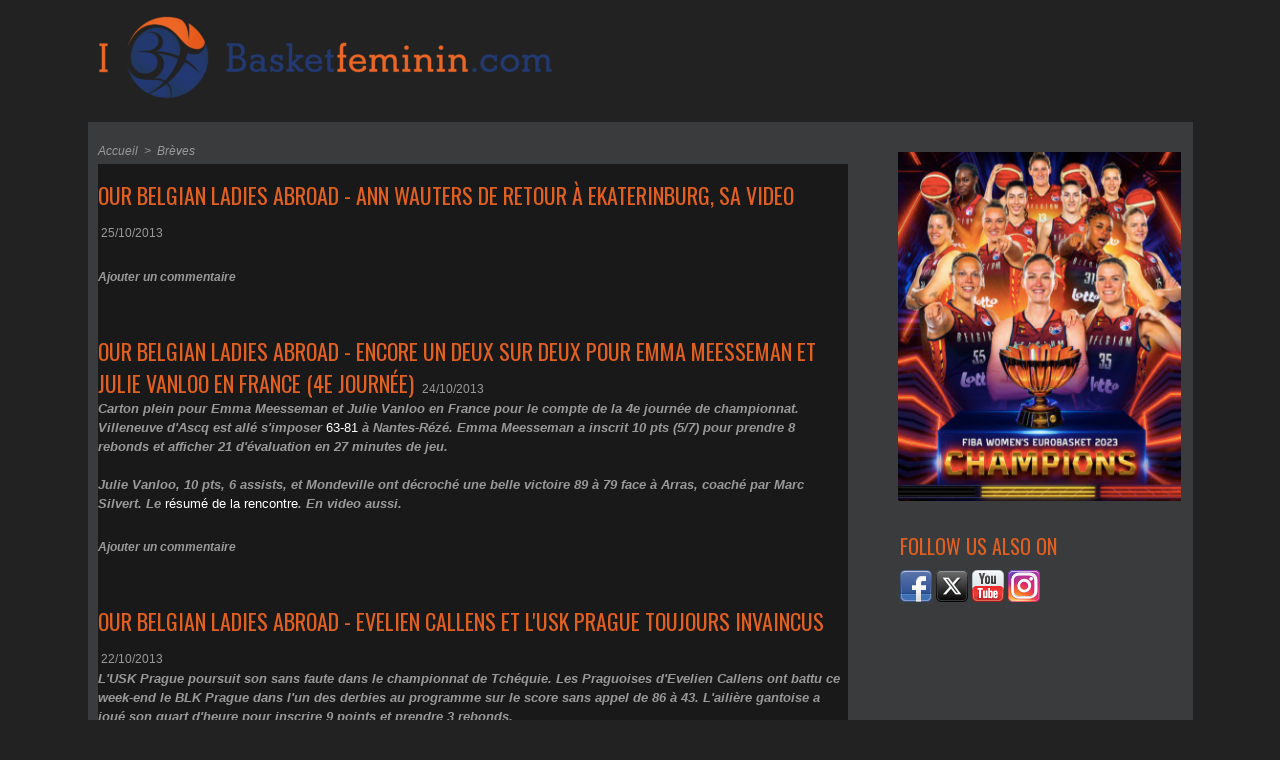

--- FILE ---
content_type: text/html; charset=UTF-8
request_url: https://www.basketfeminin.com/notes/?start=60
body_size: 11735
content:
<!DOCTYPE html PUBLIC "-//W3C//DTD XHTML 1.0 Strict//EN" "http://www.w3.org/TR/xhtml1/DTD/xhtml1-strict.dtd">
<html xmlns="http://www.w3.org/1999/xhtml"  xml:lang="fr" lang="fr">
<head>
<title>Brèves | Basketfeminin.com</title>
 
<meta http-equiv="Content-Type" content="text/html; Charset=UTF-8" />
<meta name="keywords" content="Basket, Basketball, Sports, Belgique, Féminin, Dames, Division I, Olympique, Wauters, FIBA" />
<meta name="description" content="Basket féminin.com, le basket féminin vu de Belgique" />

<link rel="stylesheet" href="/var/style/style_8.css?v=1707752905" type="text/css" />
<link rel="stylesheet" href="/var/style/style.8254455.css?v=1687874999" type="text/css" />
<link rel="stylesheet" href="/var/style/style.8254456.css?v=1687874999" type="text/css" />
<link href="https://fonts.googleapis.com/css?family=verdana|arial|Oswald|Lobster|Anton&display=swap" rel="stylesheet" type="text/css" />
<link rel="canonical" href="https://www.basketfeminin.com/notes/" />
<link rel="alternate" type="application/rss+xml" title="RSS" href="/xml/syndication.rss" />
<link rel="alternate" type="application/atom+xml" title="ATOM" href="/xml/atom.xml" />
<link rel="icon" href="/favicon.ico?v=1348483819" type="image/x-icon" />
<link rel="shortcut icon" href="/favicon.ico?v=1348483819" type="image/x-icon" />
<script src="/_public/js/jquery-1.8.3.min.js?v=1731587507" type="text/javascript"></script>
<script src="/_public/js/form.js?v=1731587507" type="text/javascript"></script>
<script src="/_public/js/compress_fonctions.js?v=1731587507" type="text/javascript"></script>
<script type="text/javascript">
/*<![CDATA[*//*---->*/
selected_page = ['breve', ''];

 var GBRedirectionMode = 'NEVER';
/*--*//*]]>*/

</script>
</head>

<body class="mep8 home">
<div id="main">
<table id="main_table_inner" cellspacing="0">
<tr>
<td class="z_col0_td_inner z_td_colonne" colspan="2">
<div id="z_col0">
	 <div class="z_col0_inner">
		 <div class="inner">
<!-- ********************************************** ZONE TITRE ********************************************** -->

<!-- titre 57738614 -->
<div id="mod_57738614" class="mod_57738614 wm-module fullbackground "><div class="fullmod">
	 <h1 class="titre_image"><a href="https://www.basketfeminin.com/"><img src="/photo/titre_57738614.png?v=1687881455" alt="Basketfeminin.com" title="Basketfeminin.com" class="image"/></a></h1>
</div></div>
<!-- ********************************************** FIN ZONE TITRE ****************************************** -->
		 </div>
	 </div>
</div>
</td>
</tr>

<tr class="tr_median">
<td class="z_col1_td_inner z_td_colonne main-colonne">
<!-- ********************************************** COLONNE 1 ********************************************** -->
<div id="z_col1" class="z_colonne">
	 <div class="z_col1_inner z_col_median">
		 <div class="inner">
<div id="breads" class="breadcrump breadcrumbs">
	 <a href="https://www.basketfeminin.com/">Accueil</a>
	 <span class="sepbread">&nbsp;&gt;&nbsp;</span>
	 <a href="/notes/">Brèves</a>
	 <div class="clear separate"><hr /></div>
</div>
<div id="mod_8254455" class="mod_8254455 wm-module fullbackground  module-page2_breve">
	 <div class="cel1">
		 <h3 class="titre">
			 <a href="/notes/Our-Belgian-ladies-abroad-Ann-Wauters-de-retour-a-Ekaterinburg-sa-video_b5989337.html?&amp;start=60">
				 Our Belgian ladies abroad - Ann Wauters de retour à Ekaterinburg, sa video
			 </a><span class="date">&nbsp;25/10/2013</span>
		 </h3>
		 <div class="clear"></div>
			 <div class="pj">
			 </div>
 
		 <br />
		 <!-- page2_commentaire -->
		 <div class="mod_8254456 wm-module fullbackground ">
			 <div class="cel1">
				 <div class="infos">
					 <a href="/notes/Our-Belgian-ladies-abroad-Ann-Wauters-de-retour-a-Ekaterinburg-sa-video_b5989337.html?com#comments">Ajouter un commentaire</a>
				 </div>
				 <div class="clear separate"><hr /></div>
		 </div>
		 </div>
 
	 </div>
	 <div class="cel1">
		 <h3 class="titre">
			 <a href="/notes/Our-Belgian-ladies-abroad-Encore-un-deux-sur-deux-pour-Emma-Meesseman-et-Julie-Vanloo-en-France-4e-journee_b5985558.html?&amp;start=60">
				 Our Belgian ladies abroad - Encore un deux sur deux pour Emma Meesseman et Julie Vanloo en France (4e journée)
			 </a><span class="date">&nbsp;24/10/2013</span>
		 </h3>
		 <div class="texte">
			 Carton plein pour <b>Emma Meesseman</b> et <b>Julie Vanloo</b> en France pour le compte de la 4e journée de championnat. Villeneuve d'Ascq est allé s'imposer <a class="liens" href="http://www.basketfrance.com/_livestats/prod/pdf/lsg302813.pdf">63-81</a> à Nantes-Rézé. <b>Emma Meesseman</b> a inscrit 10 pts (5/7) pour prendre 8 rebonds et afficher 21 d'évaluation en 27 minutes de jeu.			 <br />
			 			 <br />
			 <b>Julie Vanloo</b>, 10 pts, 6 assists, et Mondeville ont décroché une belle victoire 89 à 79 face à Arras, coaché par Marc Silvert. Le<a class="liens" href="http://www.sportacaen.fr/index.php?option=com_content&amp;view=article&amp;id=6709%3Amondeville-passe-a-lattaque-contre-arras&amp;catid=2%3Amondeville&amp;Itemid=3"> résumé de la rencontre</a>. En video aussi.
		 </div>
		 <div class="clear"></div>
			 <div class="pj">
			 </div>
 
		 <br />
		 <!-- page2_commentaire -->
		 <div class="mod_8254456 wm-module fullbackground ">
			 <div class="cel1">
				 <div class="infos">
					 <a href="/notes/Our-Belgian-ladies-abroad-Encore-un-deux-sur-deux-pour-Emma-Meesseman-et-Julie-Vanloo-en-France-4e-journee_b5985558.html?com#comments">Ajouter un commentaire</a>
				 </div>
				 <div class="clear separate"><hr /></div>
		 </div>
		 </div>
 
	 </div>
	 <div class="cel1">
		 <h3 class="titre">
			 <a href="/notes/Our-Belgian-ladies-abroad-Evelien-Callens-et-l-USK-Prague-toujours-invaincus_b5977659.html?&amp;start=60">
				 Our Belgian ladies abroad - Evelien Callens et l'USK Prague toujours invaincus
			 </a><span class="date">&nbsp;22/10/2013</span>
		 </h3>
		 <div class="texte">
			 L'USK Prague poursuit  son sans faute dans le championnat de Tchéquie. Les Praguoises d'Evelien Callens ont battu ce week-end le BLK Prague dans l'un des derbies au programme sur le score sans appel de 86 à 43. L'ailière gantoise a joué son quart d'heure pour inscrire 9 points et prendre 3 rebonds.
		 </div>
		 <div class="clear"></div>
			 <div class="pj">
			 </div>
 
		 <br />
		 <!-- page2_commentaire -->
		 <div class="mod_8254456 wm-module fullbackground ">
			 <div class="cel1">
				 <div class="infos">
					 <a href="/notes/Our-Belgian-ladies-abroad-Evelien-Callens-et-l-USK-Prague-toujours-invaincus_b5977659.html?com#comments">Ajouter un commentaire</a>
				 </div>
				 <div class="clear separate"><hr /></div>
		 </div>
		 </div>
 
	 </div>
	 <div class="cel1">
		 <h3 class="titre">
			 <a href="/notes/Our-Belgian-ladies-abroad-Noemie-Mayombo-et-Novossibirsk-logiquement-dominees-a-Eka_b5971568.html?&amp;start=60">
				 Our Belgian ladies abroad - Noémie Mayombo et Novossibirsk logiquement dominées à Eka
			 </a><span class="date">&nbsp;20/10/2013</span>
		 </h3>
		 <div class="photo shadow right">
			 <a class="" href="/notes/Our-Belgian-ladies-abroad-Noemie-Mayombo-et-Novossibirsk-logiquement-dominees-a-Eka_b5971568.html?&amp;start=60"><img class="" src="/photo/art/default/5971568-8902735.jpg?v=1382274149" alt="Our Belgian ladies abroad - Noémie Mayombo et Novossibirsk logiquement dominées à Eka" title="Our Belgian ladies abroad - Noémie Mayombo et Novossibirsk logiquement dominées à Eka" /></a>
		 </div>
		 <div class="texte">
			 Le Dynamo GUVD s'est incliné <a class="liens" href="http://www.basket.ru/basketball/game/statistics/?bskgam=ff4fa23a-2d14-42a2-ba97-a4aed4bf9f6f&amp;lc=1033">82-45</a> à Ekaterinburg - sans Ann Wauters - pour la deuxième rencontre de championnat en Russie. La formation de Novossibirsk a tenu le choc en début de rencontre avant de devoir laisser filer les championnes d'Europe. Noémie Mayombo a joué 27 minutes mis 3 pts (1/3 à 2pts, 1/2 aux lancers pour 1 rebonds, 3 assists et 4 interceptions.
		 </div>
		 <div class="clear"></div>
			 <div class="pj">
			 </div>
 
		 <br />
		 <!-- page2_commentaire -->
		 <div class="mod_8254456 wm-module fullbackground ">
			 <div class="cel1">
				 <div class="infos">
					 <a href="/notes/Our-Belgian-ladies-abroad-Noemie-Mayombo-et-Novossibirsk-logiquement-dominees-a-Eka_b5971568.html?com#comments">Ajouter un commentaire</a>
				 </div>
				 <div class="clear separate"><hr /></div>
		 </div>
		 </div>
 
	 </div>
	 <div class="cel1">
		 <h3 class="titre">
			 <a href="/notes/Our-Belgian-ladies-abroad-10-10-pour-Emma-Meesseman-victorieuse-encore-avec-Villeneuve_b5970226.html?&amp;start=60">
				 Our Belgian ladies abroad - 10/10 pour Emma Meesseman victorieuse encore avec Villeneuve
			 </a><span class="date">&nbsp;19/10/2013</span>
		 </h3>
		 <div class="photo shadow right">
			 <a class="" href="/notes/Our-Belgian-ladies-abroad-10-10-pour-Emma-Meesseman-victorieuse-encore-avec-Villeneuve_b5970226.html?&amp;start=60"><img class="" src="/photo/art/default/5970226-8900493.jpg?v=1382211947" alt="Our Belgian ladies abroad - 10/10 pour Emma Meesseman victorieuse encore avec Villeneuve" title="Our Belgian ladies abroad - 10/10 pour Emma Meesseman victorieuse encore avec Villeneuve" /></a>
		 </div>
		 <div class="texte">
			 <ul class="list"><li><b>France</b></li></ul>			 
			 Julie Vanloo et Emma Meesseman s'en sont une fois de plus bien sorties dans leur duel en championnat de France. <b>Julie Vanloo </b>a inscrit 15 points dans un déplacement difficile à Charleville-Mézières où les Normandes ont du courir après le score s'inclinant en définitive <a class="liens" href="http://www.basketfrance.com/_livestats/prod/pdf/lsg301813.pdf">80-64</a>.			 <br />
			 			 <br />
			 <b>Emma Meesseman </b> (photo: Ned Dishman/Washington Mystics) a été presque parfaite lors de la victoire de Villeneuve face à Tarbes avec un ... 10/10 à distance ! 3 rebonds, 3 passes décisives, 3 intereceptions, 3 bloc-shots, que du positif en 31 minutes de jeu, avec juste un sur deux aux lancers et une faute personnelle pour un 32 d'évaluation. Et une victoire de plus pour l'ESBVA <a class="liens" href="http://www.fibalivestats.com/matches/3886/09/48/47/690KKGBFEUI2/">80 à 66 </a> face à des Tarbaises, adversaires de Wallonia Basket en Coupe d'Europe.			 <br />
			 			 <br />
			 Les deux formations sont passées en Coupe de France, Emma Meesseman et Villeneuve d'Ascq iront à Arras en 8es de finale alors que Mondeville s'en ira au Havre (NF1), tous les deux le 30 octobre.			 <br />
			 			 <br />
			 <ul class="list"><li><b>Espagne</b></li></ul>			 
			 Pour son deuxième match de championnat, Bizkaia GDKO et Romina Ciappina se sont inclinés à Gran Canaria <a class="liens" href="http://baloncestoenvivo.feb.es/Game/1201793">86-79</a>. L'ailière brabançonne a mis 19 pts, pour 7 rebonds. Romina Ciappina avait déjà mis 12 points à la mi-temps à la faveur d'un 4/6 à 3 points pour 5 rebonds en 13 minutes de jeu. Las Palmas menait 45-44 à la pause.
		 </div>
		 <div class="clear"></div>
			 <div class="pj">
			 </div>
 
		 <br />
		 <!-- page2_commentaire -->
		 <div class="mod_8254456 wm-module fullbackground ">
			 <div class="cel1">
				 <div class="infos">
					 <a href="/notes/Our-Belgian-ladies-abroad-10-10-pour-Emma-Meesseman-victorieuse-encore-avec-Villeneuve_b5970226.html?com#comments">Ajouter un commentaire</a>
				 </div>
				 <div class="clear separate"><hr /></div>
		 </div>
		 </div>
 
	 </div>
	 <div class="cel1">
		 <h3 class="titre">
			 <a href="/notes/Our-Belgian-ladies-abroad-Premier-succes-pour-Romina-Ciappina-en-Espagne-Emma-Meesseman-s-impose-chez-Julie-Vanloo_b5950282.html?&amp;start=60">
				 Our Belgian ladies abroad - Premier succès pour Romina Ciappina en Espagne, Emma Meesseman s'impose chez Julie Vanloo
			 </a><span class="date">&nbsp;16/10/2013</span>
		 </h3>
		 <div class="photo shadow right">
			 <a class="" href="/notes/Our-Belgian-ladies-abroad-Premier-succes-pour-Romina-Ciappina-en-Espagne-Emma-Meesseman-s-impose-chez-Julie-Vanloo_b5950282.html?&amp;start=60"><img class="" src="/photo/art/default/5950282-8868187.jpg?v=1381919999" alt="Our Belgian ladies abroad - Premier succès pour Romina Ciappina en Espagne, Emma Meesseman s'impose chez Julie Vanloo" title="Our Belgian ladies abroad - Premier succès pour Romina Ciappina en Espagne, Emma Meesseman s'impose chez Julie Vanloo" /></a>
		 </div>
		 <div class="texte">
			 <ul class="list"><li>Tchéquie</li></ul>			 
			 Mercredi, l'USK Prague avait engrangé un 6e succès face à IMOS Brno 66 à 46 avec 8 mn de jeu pour <b>Evelien Callens</b> (3pts) la semaine dernière et un 7e ce week-end à Valosun Brno 45 à 88 avec 16 mintes de jeu pour la Gantoise (6 pts, 2 rbds).			 <br />
			 			 <br />
			 <ul class="list"><li>Espagne</li></ul>			 
			 Pour son premier match en division I dans le championnat d'Espagne, l'équipe basque de Bizkaia Ibazbal (Bilbao), avec <b> Romina Ciappina </b> (#5), s'est imposée <a class="liens" href="http://competiciones.feb.es/estadisticas/Partido.aspx?p=1201785&amp;med=0">71 à 65 </a> face à Cadi La Seu. L'ailière n'a pas marqué captant un rebond pour 2 assists en 17 minutes de jeu. Juana Molina (ex-Zamora) a inscrit 13 pts et l'Américaine Roundtree en a rajouté 15 (pour 8 rebonds). Ify Ibekwe (ex-Namur) a mis 7 pts et pris 9 rebonds.			 <br />
			 			 <br />
			 <ul class="list"><li>France</li></ul>			 
			 <b>Emma Meesseman</b> et l'ESBVA remporte le &quot;derby belge&quot; face à Mondeville et <b>Julie Vanloo</b>. Villeneuve est en effet allé s'imposer en Normandie samedi pour le compte de la 2e journée du championnat de France <a class="liens" href="http://www.basketfrance.com/_livestats/prod/pdf/lsg300813.pdf">56 à 70</a>. L'intérieure flandrienne de Ypres a mis 9 pts et pris 8 rebonds en près de 37 minutes de jeu. La meneuse ostandaise a mis 6 pts, pris 4 rebonds, 4 assists (pour 4 pertes de balle) en 31 minutes de jeu.
		 </div>
		 <div class="clear"></div>
			 <div class="pj">
			 </div>
 
		 <br />
		 <!-- page2_commentaire -->
		 <div class="mod_8254456 wm-module fullbackground ">
			 <div class="cel1">
				 <div class="infos">
					 <a href="/notes/Our-Belgian-ladies-abroad-Premier-succes-pour-Romina-Ciappina-en-Espagne-Emma-Meesseman-s-impose-chez-Julie-Vanloo_b5950282.html?com#comments">Ajouter un commentaire</a>
				 </div>
				 <div class="clear separate"><hr /></div>
		 </div>
		 </div>
 
	 </div>
	 <div class="cel1">
		 <h3 class="titre">
			 <a href="/notes/Our-Belgian-ladies-abroad-Le-Spartak-Moscou-trop-costaud-pour-Novossibirsk_b5949736.html?&amp;start=60">
				 Our Belgian ladies abroad - Le Spartak Moscou trop costaud pour Novossibirsk
			 </a><span class="date">&nbsp;12/10/2013</span>
		 </h3>
		 <div class="photo shadow right">
			 <a class="" href="/notes/Our-Belgian-ladies-abroad-Le-Spartak-Moscou-trop-costaud-pour-Novossibirsk_b5949736.html?&amp;start=60"><img class="" src="/photo/art/default/5949736-8867269.jpg?v=1381583171" alt="Cela va chercher haut pour Noémie Mayombo en Russie (photo: A. Lukin/Dyn. GUVD)" title="Cela va chercher haut pour Noémie Mayombo en Russie (photo: A. Lukin/Dyn. GUVD)" /></a>
		 </div>
		 <div class="texte">
			 Le Dynamo Novossibirsk et Noémie Mayombo ont ouvert le championnat de Russie par un duel de costauds face au Spartak Moscou Vidnoje. Les Moscovites se sont imposées <a class="liens" href="http://www.basket.ru/basketball/game/statistics/?bskgam=882536b7-">55 à 78 </a>			 <br />
			 5dc8-4efc-8b6c-c9a80ff88ca6&amp;lc=1033 au Dynamo GUVD. Noémie Mayombo a joué 19:36 pour inscrire 5 pts.			 <br />
			 			 <br />
			 Photo: Cela va chercher haut pour Noémie Mayombo en Russie (photo: A. Lukin/Dyn. GUVD) 
		 </div>
		 <div class="clear"></div>
			 <div class="pj">
			 </div>
 
		 <br />
		 <!-- page2_commentaire -->
		 <div class="mod_8254456 wm-module fullbackground ">
			 <div class="cel1">
				 <div class="infos">
					 <a href="/notes/Our-Belgian-ladies-abroad-Le-Spartak-Moscou-trop-costaud-pour-Novossibirsk_b5949736.html?com#comments">Ajouter un commentaire</a>
				 </div>
				 <div class="clear separate"><hr /></div>
		 </div>
		 </div>
 
	 </div>
	 <div class="cel1">
		 <h3 class="titre">
			 <a href="/notes/Our-Belgian-ladies-abroad-Evelien-Callens-recue-5-sur-5-a-l-USK-Prague_b5895272.html?&amp;start=60">
				 Our Belgian ladies abroad - Evelien Callens reçue 5 sur 5 à l'USK Prague
			 </a><span class="date">&nbsp;07/10/2013</span>
		 </h3>
		 <div class="photo shadow right">
			 <a class="" href="/notes/Our-Belgian-ladies-abroad-Evelien-Callens-recue-5-sur-5-a-l-USK-Prague_b5895272.html?&amp;start=60"><img class="" src="/photo/art/default/5895272-8782909.jpg?v=1381140412" alt="Our Belgian ladies abroad - Evelien Callens reçue 5 sur 5 à l'USK Prague" title="Our Belgian ladies abroad - Evelien Callens reçue 5 sur 5 à l'USK Prague" /></a>
		 </div>
		 <div class="texte">
			 L'USK Prague et <b>Eveline Callens</b> (photo: <a class="liens" href="http://www.uskbasket.cz/tym/evelien-callens/">uskbasket.cz</a>) ont engrangé cinq victoires en autant de rencontres dans le championnat de Tchéquie qui a débuté le ... 21 septembre. Les Tchèques jouent tous les trois jours et la Gantoise a été reçue 5 sur 5 aussi au sein de sa nouvelle formation. Dominateur en Tchéquie, l'USK Prague a engrangé un premier succès, aisé, 67-97 à Kara Trutnov en ouverture. La Gantoise a joué 16 minutes pour inscrire 8 points, prendre 2 rebonds et délivrer un assist.			 <br />
			 			 <br />
			 La suite fut du même acabit avec des succès ensuite sur VS Prague, l'ancienne équipe d'Evelien Callens, 86 à 37 avec 7 pts, 7 rbds pour l'ailière belge en 21 minutes.  Evelien Callens a pris ensuite part 17 minutes à la rencontre à Slovanska 46 à 110 (avec 13 pts au compteur), 21 minutes au duel tout aussi aisé face à DSK Karlin 110 à 39 (10pts, 7 rbds en 21 minutes), puis, ce week-end, à la démonstration à Lokomotiva 38 à 90 avec 9 pts, 5 rebonds en 17 minutes.			 <br />
			 			 <br />
			 L'USK Prague, sous la houlette de la légendaire <b>Natalja Hejkova</b>, est bien entendu en tête au classement général, mais le BLK Prague est lui aussi toujours invaincu avec 4 rencontres jouées.
		 </div>
		 <div class="clear"></div>
			 <div class="pj">
			 </div>
 
		 <br />
		 <!-- page2_commentaire -->
		 <div class="mod_8254456 wm-module fullbackground ">
			 <div class="cel1">
				 <div class="infos">
					 <a href="/notes/Our-Belgian-ladies-abroad-Evelien-Callens-recue-5-sur-5-a-l-USK-Prague_b5895272.html?com#comments">Ajouter un commentaire</a>
				 </div>
				 <div class="clear separate"><hr /></div>
		 </div>
		 </div>
 
	 </div>
	 <div class="cel1">
		 <h3 class="titre">
			 <a href="/notes/Preparation-Ekaterinburg-Ann-Wauters-remporte-son-tournoi_b5932533.html?&amp;start=60">
				 Préparation - Ekaterinburg (Ann Wauters) remporte son tournoi
			 </a><span class="date">&nbsp;07/10/2013</span>
		 </h3>
		 <div class="photo shadow right">
			 <a class="" href="/notes/Preparation-Ekaterinburg-Ann-Wauters-remporte-son-tournoi_b5932533.html?&amp;start=60"><img class="" src="/photo/art/default/5932533-8840409.jpg?v=1381131279" alt="Préparation - Ekaterinburg (Ann Wauters) remporte son tournoi" title="Préparation - Ekaterinburg (Ann Wauters) remporte son tournoi" /></a>
		 </div>
		 <div class="texte">
			 A une semaine de la reprise du championnat en Russie, Ann Wauters et Ekaterinburg ont remporté leur tournoi international (photo: <a class="liens" href="/basket">UMCC Ekaterinburg</a>.ugmk.com). Les Russes ont pris la mesure de Kibirkshtis (Lituanie) 64 à 39 samedi avec 13 points pour Ann Wauters alors que Energy Ivanovo (Russie) était battu par Kosice (Slovaquie) 49-59 dans l'autre match de ce rendez-vous à 4.			 <br />
			 			 <br />
			 En finale dimanche, UMCC a battu Kosice 72 à 64 pour s'offrir sa Coupe. Ann Wauters a rajouté 14 points à son compteur pour se voir décerner le trophée de meilleur centre de ce tournoi international et recevoir une place dans le 5 idéal. Pour la 3e place Energy Ivanovo s'est imposé face à Kibirkshtis 75 à 66.			 <br />
			 
		 </div>
		 <div class="clear"></div>
			 <div class="pj">
			 </div>
 
		 <br />
		 <!-- page2_commentaire -->
		 <div class="mod_8254456 wm-module fullbackground ">
			 <div class="cel1">
				 <div class="infos">
					 <a href="/notes/Preparation-Ekaterinburg-Ann-Wauters-remporte-son-tournoi_b5932533.html?com#comments">Ajouter un commentaire</a>
				 </div>
				 <div class="clear separate"><hr /></div>
		 </div>
		 </div>
 
	 </div>
	 <div class="cel1">
		 <h3 class="titre">
			 <a href="/notes/Tournoi-des-4-Wallons-Belfius-Namur-Capitale-remporte-la-2e-edition_b5890419.html?&amp;start=60">
				 Tournoi des 4 Wallons - Belfius Namur Capitale remporte la 2e édition
			 </a><span class="date">&nbsp;21/09/2013</span>
		 </h3>
		 <div class="texte">
			 Belfius Namur Capitale a remporté la 2e édition du Tournoi des 4 Nations dimanche à la salle Ballens de Spirou Moncean en battant Point Chaud Sprimont, tenant du titre, en finale 64 à 42. Castors Braine a pris la 3e place face à Spirou Monceau 82-44. Julian Martinez Alman, le coach espagnol de Namur, a pu compter cette fois sur son effectif au complet après l'arrivée jeudi de son intérieure bélarusse Maryia Popalova alors que Kathy Wambe était rétablie.			 <br />
			 			 <br />
			 <b>Finale</b>			 <br />
			 <b><span class="u">Belfius Namur Capitale - Point Chaud Sprimont 64-42</span></b>			 <br />
			 14-4/11-12/19-7/20-19			 <br />
			 <b>Namur</b>: Deneil 5, Dubuc, O’Sullivan 5, Sissoko 17, Legrand, Van Malderen 11, Wambé 2, Papova 9, Wojta 15			 <br />
			 <b>Point Chaud</b>: Doppée 2, Allemand 8, Crelot 8, Lonay, Tabruyn, Bernard, Gaspar 4, Grzesinski 2, Medjo, Mingo 18			 <br />
			 			 <br />
			 <b>3e place</b>			 <br />
			 <b><span class="u">Castors Braine - Spirou Monceau 82-44</span></b>			 <br />
			 26-7/15-10/22-8/19-19			 <br />
			 <b>Castors Braine</b>: Trahan-Davis 20 (16 rbds), Mestdagh 14 (1x3), Kara 4, Carpréaux 8 (1x3, 8 ass.), Anderson 9, Steinberga 14, Mayombo 10 (1x3)			 <br />
			 			 <br />
			 <ul class="list"><li>Demi-finales</li></ul>			 
			 <b><span class="u">Castors Braine - Belfius Namur 61-63</span></b>			 <br />
			 15-27/17-10/18-17/11-9			 <br />
			 <b>Castors Braine</b>: Trahan-Davis 12 (13 rebds), Mestdagh 11 (1x3), Kara 3 (1x3), Capréaux 6 (8 ass.), Anderson 5, Steinberga 17, Mayombo, Kurtozi 11			 <br />
			 			 <br />
			 <b><span class="u">Spirou Monceau - Point Chaud Sprimont 67-74</span></b>			 <br />
			 			 <br />
			 <ul class="list"><li><b>Tournoi de Comines</b></li></ul>			 
			 <b><span class="u">Sint-Katelijne-Waver - Villeneuve d'Ascq (Fra) 55-82</span></b>			 <br />
			 6-24/14-18/21-22/14-18			 <br />
			 SKW: Debaets 6, Verlest 2, Van den Vonder 7, AK Nauwelaers 5, Strubbe 6, Goyvaerts 4, H. Nauwelaers, Leemans 21, Mertens 4, Linskens, Bastiaenssens, Geldof			 <br />
			 			 <br />
			 <b><span class="u">Declercq Stortbeton Waregem - Saint-Amand-Les-Eaux 70-83</span></b>			 <br />
			 23-18/44-35/58-47/83-70			 <br />
			 <b>DS Waregem</b>: Meylemans (malade), Visgaudaite 9, Raman 6, Celus 15, Delmulle,Dowdell 21, Vucurovic 12, Capoen, Biebuyck, Devliegher 2, Deyaert 5			 <br />
			 			 <br />
			 <ul class="list"><li>Dimanche</li></ul>			 
			 <b>3e place</b>			 <br />
			 Declercq Stortbeton Waregem - Sint-Katelijne-Waver 88-59			 <br />
			 19-18/47-32/68-51/88-59			 <br />
			 <b>DS Waregem</b>: Visgaudaite 8, Raman 9, Celus 14, Delmulle 5, Dowdell 34, Vucurovic 3, Devliegher 4, Deyaert 11			 <br />
			 <b>SKW</b>: Debaets 2, Verelst, Van den Vonder 16 (2x3), AK Nauwelaers 12 (2x3), Strubbe 7 (1x3), Goyvaerts 5 (1x3), H. Nauwelaers, Leemans 10, Mertens 2, Linskens 5
		 </div>
		 <div class="clear"></div>
		 <div class="photo shadow bottom">
			 <a class="" href="/notes/Tournoi-des-4-Wallons-Belfius-Namur-Capitale-remporte-la-2e-edition_b5890419.html?&amp;start=60"><img class="" src="/photo/art/default/5890419-8774739.jpg?v=1464880070" alt="Tournoi des 4 Wallons - Belfius Namur Capitale remporte la 2e édition" title="Tournoi des 4 Wallons - Belfius Namur Capitale remporte la 2e édition" /></a>
		 </div>
			 <div class="pj">
			 </div>
 
		 <br />
		 <!-- page2_commentaire -->
		 <div class="mod_8254456 wm-module fullbackground ">
			 <div class="cel1">
				 <div class="infos">
					 <a href="/notes/Tournoi-des-4-Wallons-Belfius-Namur-Capitale-remporte-la-2e-edition_b5890419.html?com#comments">Ajouter un commentaire</a>
				 </div>
				 <div class="clear separate"><hr /></div>
		 </div>
		 </div>
 
	 </div>
	 <div class="cel1">
		 <h3 class="titre">
			 <a href="/notes/Preparation-Castors-Braine-domine-Dunkerque-LF2-76-47_b5886897.html?&amp;start=60">
				 Préparation - Castors Braine domine Dunkerque (LF2) 76-47
			 </a><span class="date">&nbsp;20/09/2013</span>
		 </h3>
		 <div class="texte">
			 Castors Braine poursuit sa préparation en ayant dominé cette fois Dunkerque (LF2) 76 à 47 jeudi soir dans une rencontre de gala à l'occasion de l'inauguration du nouveau parquet de la salle André Renauld au complexe Gaston Reiff. Durant l'été en effet, le parquet a été changé pour faire place à une surface entièrement neuve. Les filles de Thibaut Petit, privées de Marjorie Carpréaux ménagée pour cette rencontre, ont profité de cette joute pour peaufiner encore leurs automatismes déjà très bien huilés.			 <br />
			 			 <br />
			 C'est cette fois Manu Mayombo qui s'est offert 22 unités, Céleste Trahan-Davis en a rajouté 17 (11 rebonds) et Kim Mestdagh 15, Anete Steinberga captant 12 rebonds.			 <br />
			 			 <br />
			 <b><span class="u">Castors Braine - Dunkerque (NF1) 76-47</span></b>			 <br />
			 21-14/19-14/17-12/19-7			 <br />
			 <b>Braine</b>: Trahan-Davis 17, Mestdagh 15, Museur 2, Kara 1, Anderson 10, Steinberga 9, Mayombo 22, Kurtozi
		 </div>
		 <div class="clear"></div>
			 <div class="pj">
			 </div>
 
		 <br />
		 <!-- page2_commentaire -->
		 <div class="mod_8254456 wm-module fullbackground ">
			 <div class="cel1">
				 <div class="infos">
					 <a href="/notes/Preparation-Castors-Braine-domine-Dunkerque-LF2-76-47_b5886897.html?com#comments">Ajouter un commentaire</a>
				 </div>
				 <div class="clear separate"><hr /></div>
		 </div>
		 </div>
 
	 </div>
	 <div class="cel1">
		 <h3 class="titre">
			 <a href="/notes/Preparation-Victoires-de-Tulikivi-Deerlijk-et-Kangoeroes-Boom_b5882421.html?&amp;start=60">
				 Préparation - Victoires de Tulikivi Deerlijk et Kangoeroes-Boom
			 </a><span class="date">&nbsp;19/09/2013</span>
		 </h3>
		 <div class="texte">
			 En préparation, Tulikivi Deerlijk s'est imposé à Crack Blue Cats Ieper (sans Anda Nedovic) mardi 55-69 alors que mercredi Kangoeroes-Boom, sans Janelle Bekkering (entorse), s'est imposé face à Point Chaud Sprimont pour la première fois au complet 84 à 66 (mi-temps: 52-28).			 <br />
			 			 <br />
			 <b><span class="u">Kangoeroes-Boom - Point Chaud Sprimont 84-66</span></b>			 <br />
			 22-13/30-15/20-24/12-14			 <br />
			 <b>KaBo</b>: Schyvens 6, Rosseel 12, Van Driel 6, Op de Beeck 17, Hendrickx 18, Boel 19, De Bondt 2, Roekens 2, Heeren 2			 <br />
			 <b>Sprimont</b>: Doppée 5, Allemand 4, Crelot 11 (3x3), Gaspar 16, Mingo 17, Bernard 6, Grzesinski 10, Medjo, Tabruyn 2, Lonay, Milanovic  			 <br />
			 
		 </div>
		 <div class="clear"></div>
			 <div class="pj">
			 </div>
 
		 <br />
		 <!-- page2_commentaire -->
		 <div class="mod_8254456 wm-module fullbackground ">
			 <div class="cel1">
				 <div class="infos">
					 <a href="/notes/Preparation-Victoires-de-Tulikivi-Deerlijk-et-Kangoeroes-Boom_b5882421.html?com#comments">Ajouter un commentaire</a>
				 </div>
				 <div class="clear separate"><hr /></div>
		 </div>
		 </div>
 
	 </div>
	 <div class="cel1">
		 <h3 class="titre">
			 <a href="/notes/Bons-baisers-de-Russie-Encore-2-victoires-et-une-defaite-pour-Noemie-Mayombo-en-stage-en-Croatie_b5882609.html?&amp;start=60">
				 Bons baisers de Russie - Encore 2 victoires et une défaite pour Noémie Mayombo en stage en Croatie
			 </a><span class="date">&nbsp;19/09/2013</span>
		 </h3>
		 <div class="texte">
			 Le Dynamo GUVD Novossibirsk a clôturé son stage en Croatie par deux victoires et une défaite ces trois derniers jours. La formation de Noémie Mayombo s'est imposée 69-40 face à Celje lundi, s'est incliné ensuite mardi face à Novi Zagreb (57-64) malgré les 22 unités de la meneuse liégeoise.			 <br />
			 			 <br />
			  <b><span class="u">Dynamo GUVD (Rus) - Celje (Slo) 69-40</span></b>			 <br />
			 21-11/9-7/8-10/31-12			 <br />
			 GUVD: Drammeh 14, Cherepanov 10, Potemina 10, Kulicheva 8, Paskalenko 8			 <br />
			 			 <br />
			  			 <br />
			 <b><span class="u">Dynamo GUVD (Rus) - Novi Zagreb (Cro) 57-64</span></b>			 <br />
			 16-19/8-12/20-20/17-13			 <br />
			 GUVD: Mayombo 22, Kulicheva 13			 <br />
			 			 <br />
			 <b><span class="u">Dynamo GUVD - Reyer Venise (Ita) 63-61 ap.prol.</span></b>			 <br />
			 17-16/14-18/8-13/16-8/8-6			 <br />
			 GUVD: Drammeh 18, Cherepanov 13, Paskalenko 11, Kolosovskaya 10
		 </div>
		 <div class="clear"></div>
			 <div class="pj">
			 </div>
 
		 <br />
		 <!-- page2_commentaire -->
		 <div class="mod_8254456 wm-module fullbackground ">
			 <div class="cel1">
				 <div class="infos">
					 <a href="/notes/Bons-baisers-de-Russie-Encore-2-victoires-et-une-defaite-pour-Noemie-Mayombo-en-stage-en-Croatie_b5882609.html?com#comments">Ajouter un commentaire</a>
				 </div>
				 <div class="clear separate"><hr /></div>
		 </div>
		 </div>
 
	 </div>
	 <div class="cel1">
		 <h3 class="titre">
			 <a href="/notes/Tournoi-de-Chalons-en-Champagne-Declercq-Stortbeton-Waregem-battu-78-75-par-Belgrade_b5858789.html?&amp;start=60">
				 Tournoi de Châlons-en-Champagne - Declercq Stortbeton Waregem battu 78-75 par Belgrade
			 </a><span class="date">&nbsp;16/09/2013</span>
		 </h3>
		 <div class="texte">
			 Engagé au tournoi de Châlons-en-Champagne ce week-end, Declercq Stortbeton Waregem a été battu 78-68 par Arras, coaché par Marc Silvert. Marc Foucart a pu bénéficier pour la première fois des services de son intérieure Américaine, Shanavia Dowdell (n°9, photo: lavoixdunord.fr), 1m88, auteur de 14 unités face aux Arrageoises dans une rencontre jugée intéressante par les Flandriennes. L'autre demi-finale a vu Reims (LF2) s'imposer 77 à 61 face aux Serbes de RK Belgrade.			 <br />
			 			 <br />
			 Dimanche, Declercq Stortbeton Waregem a disputé face à Belgrade le match pour la 3e place. Les Flandriennes se sont inclinées 78 à 75 alors que la finale a été remportée par Arras, victorieux de Reims (LF2) 76 à 64.			 <br />
			 			 <br />
			 . Samedi:			 <br />
			 <b><span class="u">Arras pays d’Artois - Declercq Stortbeton Waregem 78-68</span></b>			 <br />
			 24-15/38-48/62-5378-68			 <br />
			 <b>Arras</b>: Lardy 17, Krawczyk 9, Carmona 5, Mihailova 12, Herrscher 10, puis Mara, Touré 17, Agblemagnon 2, Djaldi-Tabdi 4, Mialoundama 2			 <br />
			 <b>DS Waregem</b>: Meylemans 4, Celus 8, Raman 7, Vucurovic 12, Deyaert 12, puis Delmulle, Dowdell 14, Capoen 5, Biebuyck 1, Devliegher 5			 <br />
			 Le compte-<a class="liens" href="http://www.lavoixdunord.fr/sports/basket-vainqueur-de-waregem-arras-en-finale-du-tournoi-ia213b0n1543174">rendu sur La Voix des Sports</a>			 <br />
			 			 <br />
			 . Dimanche:			 <br />
			 <b><span class="u">RK Belgrade (Ser) - Declercq Stortbeton Waregem 78-75</span></b>			 <br />
			 23-22/45-32/58-55/78-75			 <br />
			 Dowdell 15 , Deyaert 7, Devliegher 5, Meylemans 12, Celus 8, Biebuyck, Capoen, Raman 10, Delmulle, Vucurovic 18			 <br />
			 			 <br />
			 
		 </div>
		 <div class="clear"></div>
		 <div class="photo shadow bottom">
			 <a class="" href="/notes/Tournoi-de-Chalons-en-Champagne-Declercq-Stortbeton-Waregem-battu-78-75-par-Belgrade_b5858789.html?&amp;start=60"><img class="" src="/photo/art/default/5858789-8733938.jpg?v=1379231683" alt="Tournoi de Châlons-en-Champagne - Declercq Stortbeton Waregem battu 78-75 par Belgrade" title="Tournoi de Châlons-en-Champagne - Declercq Stortbeton Waregem battu 78-75 par Belgrade" /></a>
		 </div>
			 <div class="pj">
			 </div>
 
		 <br />
		 <!-- page2_commentaire -->
		 <div class="mod_8254456 wm-module fullbackground ">
			 <div class="cel1">
				 <div class="infos">
					 <a href="/notes/Tournoi-de-Chalons-en-Champagne-Declercq-Stortbeton-Waregem-battu-78-75-par-Belgrade_b5858789.html?com#comments">Ajouter un commentaire</a>
				 </div>
				 <div class="clear separate"><hr /></div>
		 </div>
		 </div>
 
	 </div>
	 <div class="cel1">
		 <h3 class="titre">
			 <a href="/notes/Preparation-Victoires-de-Spirou-Monceau-Basket-Groot-Willebroek-et-Kangoeroes-Boom_b5858642.html?&amp;start=60">
				 Préparation - Victoires de Spirou Monceau, Basket Groot Willebroek et Kangoeroes-Boom
			 </a><span class="date">&nbsp;16/09/2013</span>
		 </h3>
		 <div class="texte">
			 Spirou Monceau s'est imposé 92 à 26 face au Racing Luxembourg dimanche en match de préparation.			 <br />
			 			 <br />
			 <b><span class="u">Spirou Monceau - Racing Luxembourg 92-26</span></b>			 <br />
			 			 <br />
			 Basket Groot Willebroek a joué son avant-dernière rencontre de préparation avant la reprise du championnat. Face aux Néerlandaises de Lekdetec Batouwe, les Anversoises se sont imposées 67-62. Frank De Brucker a pu compter sur le retour d'Inès Beaurang (genou), mais devait se passer de la jeune Anke Deporte, avec un soucis au genou également. BGW l'avait déjà emporté 59-78 au Pays-Bas la semaine dernière.			 <br />
			 			 <br />
			 Basket Groot Willebroek - Lekdetec Batouwe (P-B) 67-62			 <br />
			 20-16/12-22/17-11/18-13			 <br />
			 BGW: Karen Hendrickx 2, Ellen Lauwers 11, Katrien Vercauteren 7, Petra Vanhoven, Ines Beaurang 6, Céline Kazadi 9, Trui Bijnens 3, Eveline Decroos 15, Chana Custermans 9, Margaux Merckx, Ellen De Stoop 5			 <br />
			 			 <br />
			 <ul class="list"><li>A noter que la rencontre de Coupe de Belgique comptant pour les 8es de finale entre Castors Braine et Basket Groot Willebroek aura lieu le mardi 8 octobre à 20h30.</li></ul>			 
			 			 <br />
			 Pro Build Lions était en visite à Sint-Katelijne-Waver ce week-end. Les championnes des Pays-Bas ont joué deux scrimmages contre les Malinoises samedi et dimanche matin. Les Néerlandaises ont même logé sur place au TV Heiveld dans les installations de SKW. Dimanche après-midi, elles donnaient la réplique à Kangoeroes-Boom. Les filles de Sven Van Camp, sans Janelle Bekkering (entorse), se sont imposées 76 à 48.			 <br />
			 			 <br />
			 <b><span class="u">Kangoeroes-Boom - Pro Build Lions 76-48 (28-28)</span></b>			 <br />
			 <b>KaBo</b>: Schyvens 2, Op de Beeck 18, Rosseel 13, Hendrickx 17, Van Driel 8, Boel 10, Roekens 7, De Bondt 1			 <br />
			 			 <br />
			 			 <br />
			 
		 </div>
		 <div class="clear"></div>
			 <div class="pj">
			 </div>
 
		 <br />
		 <!-- page2_commentaire -->
		 <div class="mod_8254456 wm-module fullbackground ">
			 <div class="cel1">
				 <div class="infos">
					 <a href="/notes/Preparation-Victoires-de-Spirou-Monceau-Basket-Groot-Willebroek-et-Kangoeroes-Boom_b5858642.html?com#comments">Ajouter un commentaire</a>
				 </div>
				 <div class="clear separate"><hr /></div>
		 </div>
		 </div>
 
	 </div>
	 <div class="cel1">
		 <h3 class="titre">
			 <a href="/notes/Preparation-Tournoi-de-Blaye-Castors-Braine-s-impose-face-a-Tarbes-89-81-_b5857106.html?&amp;start=60">
				 Préparation - Tournoi de Blaye - Castors Braine s'impose face à Tarbes 89-81 !
			 </a><span class="date">&nbsp;15/09/2013</span>
		 </h3>
		 <div class="texte">
			 Royal Castors Braine s'est imposé 89 à 81 face à Tarbes (adversaire de Wallonia Basket en Eurocup) pour prendre la 3e place du tournoi de Blaye près de Bordeaux dimanche. Marjorie Carpréaux a distribué le jeu brainois en distillant un record de 15 assists pour notamment, l'Américaine Céleste Trahan-Davis 24 pts, 9 rebonds et Kim Mestdagh auteur de 23 points avec encore un festival à 3 pts (6 sur 12). Anete Steinberga a rajouté 16 unités et Manu Mayombo 14. Thibaut Petit a ménagé son Estonienne Merike Anderson victime d'un coup direct.			 <br />
			 			 <br />
			 En finale, Montpellier s'est imposé 68 à 66 face à Basket Landes (adversaire des Young Cats en Eurocup).			 <br />
			 			 <br />
			 <b><span class="u">Castors Braine - Tarbes 89-81</span></b>			 <br />
			 27-18/21-17/27-19/14-27			 <br />
			 Castors Braine: Trahan-Davis 14, Mestdagh 23 (6x3), Kara, Carpréaux 6 (15 assists), Anderson, Steinberga 16, Mayombo 14 (3x3), Kurtozi 6			 <br />
			 
		 </div>
		 <div class="clear"></div>
			 <div class="pj">
			 </div>
 
		 <br />
		 <!-- page2_commentaire -->
		 <div class="mod_8254456 wm-module fullbackground ">
			 <div class="cel1">
				 <div class="infos">
					 <a href="/notes/Preparation-Tournoi-de-Blaye-Castors-Braine-s-impose-face-a-Tarbes-89-81-_b5857106.html?com#comments">Ajouter un commentaire</a>
				 </div>
				 <div class="clear separate"><hr /></div>
		 </div>
		 </div>
 
	 </div>
	 <div class="cel1">
		 <h3 class="titre">
			 <a href="/notes/Preparation-Crack-Blue-Cats-Ieper-s-impose-77-92-a-Binneland-Rotterdam_b5855934.html?&amp;start=60">
				 Préparation - Crack Blue Cats Ieper s'impose 77-92 à Binneland Rotterdam
			 </a><span class="date">&nbsp;15/09/2013</span>
		 </h3>
		 <div class="texte">
			 Alors qu'il doit se déplacer à 13h30 à Nijlen (L2) en Coupe de Belgique dimanche, Crack Blue Cats Ieper est allé s'imposer en préparation aux Pays-Bas à Binneland Rotterdam (où évolue désormais Rianne De Roos, l'ex-Namurois) 77 à 92 samedi. Philip Mestdagh a pu récupérer Shamira Linskens à l'entraînement cette semaine alors que Anda Nedovic, blessée au genou, a été ménagée encore. Céline Lemmens s'est offert 26 points alors que Eva Devliegher en a rajouté 21 et Valérie Huyghe 16.			 <br />
			 			 <br />
			 Binnenland Rotterdam (P-B) - Crack Blue Cats Ieper 77-92			 <br />
			 22-18/25-18/17-25/13-31			 <br />
			 <b>Binnenland</b>: Jeffrey 20 (2x3), Trunk, Butter 5, Leonie Kooij 5, Lisa Van den Adel 2, Adriaans 2, Natalie Van den Adel 26 (3x3), Kasius 13 (12 rebonds), Appers 6			 <br />
			 <b>Blue Cats</b>: Ramette 9 (1x3), Huyghe 16 (4x3), Devos 1, E. Devliegher 21 (2x3), Lemmens 26 (5x3), S. Linskens 6, Breughe 4, Versavel 5, Deneker 4
		 </div>
		 <div class="clear"></div>
			 <div class="pj">
			 </div>
 
		 <br />
		 <!-- page2_commentaire -->
		 <div class="mod_8254456 wm-module fullbackground ">
			 <div class="cel1">
				 <div class="infos">
					 <a href="/notes/Preparation-Crack-Blue-Cats-Ieper-s-impose-77-92-a-Binneland-Rotterdam_b5855934.html?com#comments">Ajouter un commentaire</a>
				 </div>
				 <div class="clear separate"><hr /></div>
		 </div>
		 </div>
 
	 </div>
	 <div class="cel1">
		 <h3 class="titre">
			 <a href="/notes/Preparation-Belfius-Namur-domine-Saint-Amand-les-Eaux-91-56_b5855864.html?&amp;start=60">
				 Préparation - Belfius Namur domine Saint-Amand-les-Eaux 91-56
			 </a><span class="date">&nbsp;15/09/2013</span>
		 </h3>
		 <div class="texte">
			 Belfius Namur s'est offert une victoire imposante 91 à 56 face à Saint-Amand-les-Eaux (Ligue 1) samedi soir au Hall O. Henry. Si Kathy Wambe était malade, Juan Martinez Alman a joué avec Stéphanie Dubuc, Sarah Deneil, Laurence Van Malderen, mais aussi avec Djenebou Sissoko et Julie Wojta. L'intérieure malienne et l'ailière américaine ont en effet rejoint le groupe namurois qui frappe déjà très fort.			 <br />
			 			 <br />
			 <b><span class="u">Belfius Namur - Saint-Amand-les-Eaux (Fra) 91-56</span></b>			 <br />
			 28-14/26-10/27-16/10-16			 <br />
			 Namur: Van Malderen 24, Sissoko 31, Wojta 23			 <br />
			 St-Amand: Basque 17, Garcia 8, Konteh 8, Barba 6, Paul 5, Akonga 12			 <br />
			 Avec la <a class="liens" href="http://www.lavenir.net/article/detail.aspx?articleid=DMF20130916_00361666#photoset">galerie en prime de L'Avenir.net</a>
		 </div>
		 <div class="clear"></div>
			 <div class="pj">
			 </div>
 
		 <br />
		 <!-- page2_commentaire -->
		 <div class="mod_8254456 wm-module fullbackground ">
			 <div class="cel1">
				 <div class="infos">
					 <a href="/notes/Preparation-Belfius-Namur-domine-Saint-Amand-les-Eaux-91-56_b5855864.html?com#comments">Ajouter un commentaire</a>
				 </div>
				 <div class="clear separate"><hr /></div>
		 </div>
		 </div>
 
	 </div>
	 <div class="cel1">
		 <h3 class="titre">
			 <a href="/notes/Preparation-Tournoi-de-Blaye-Castors-Braine-fait-de-la-resistance-face-a-Basket-Landes_b5855849.html?&amp;start=60">
				 Préparation - Tournoi de Blaye - Castors Braine fait de la résistance face à Basket Landes
			 </a><span class="date">&nbsp;15/09/2013</span>
		 </h3>
		 <div class="texte">
			 Face à une nouvelle formation côtée de Ligue 1, Basket Landes, Castors Braine a fait de la résistance pour son premier match du tournoi de Blaye dans le Bordelais samedi. Les filles de Thibaut Petit se sont inclinées 80 à 75. Le coach liégeois de la formation brainoise a pu compter sur les 20 unités de sa Lettone Anete Steinberga alors que Kim Mestdagh, avec un 5/8 à 3pts, ajoutait 17 points, alors que Marjorie Carpréaux distillait à nouveau 7 assists et que l'Américaine Céleste Trahan-Davis (15 pts) prenait 15 rebonds.			 <br />
			 			 <br />
			 Dimanche, pour la 3e place, Castors Braine jouera contre Tarbes, battu 63-80 par Montpellier.			 <br />
			 			 <br />
			 <b><span class="u">Basket Landes (Fra) - Castors Braine 80-75</span></b>			 <br />
			 21-25/21-12/22-21/16-17			 <br />
			 Braine: Trahan-Davis 15 (15 rbds), Mestdagh 17 (5x3), Kara, Carpréaux 2 (7 assists), Anderson 15 (1x3), Steinberga 20, Mayombo 2, Kurtozi 4			 <br />
			 
		 </div>
		 <div class="clear"></div>
			 <div class="pj">
			 </div>
 
		 <br />
		 <!-- page2_commentaire -->
		 <div class="mod_8254456 wm-module fullbackground ">
			 <div class="cel1">
				 <div class="infos">
					 <a href="/notes/Preparation-Tournoi-de-Blaye-Castors-Braine-fait-de-la-resistance-face-a-Basket-Landes_b5855849.html?com#comments">Ajouter un commentaire</a>
				 </div>
				 <div class="clear separate"><hr /></div>
		 </div>
		 </div>
 
	 </div>
	 <div class="cel1">
		 <h3 class="titre">
			 <a href="/notes/Preparation-Declercq-Stortbeton-Waregem-s-incline-78-68-face-a-Arras_b5855845.html?&amp;start=60">
				 Préparation - Declercq Stortbeton Waregem s'incline 78-68 face à Arras
			 </a><span class="date">&nbsp;15/09/2013</span>
		 </h3>
		 <div class="texte">
			 Engagé au tournoi de Châlons-en-Champagne ce week-end, Declercq Stortbeton Waregem a été battu 78-68 par Arras, coaché par Marc Silvert. Marc Foucart a pu bénéficier pour la première fois des services de son intérieure Américaine, Shanavia Dowdell (n°9, photo: lavoixdunord.fr), 1m88, auteur de 14 unités face aux Arrageoises dans une rencontre jugée intéressante par les Flandriennes.			 <br />
			 			 <br />
			 Dimanche, Declercq Stortbeton Waregem jouera face à Belgrade alors que la finale opposera Arras à Reims.			 <br />
			 			 <br />
			 <b><span class="u">Arras pays d’Artois - Declercq Stortbeton Waregem 78-68</span></b>			 <br />
			 24-15/38-48/62-5378-68			 <br />
			 <b>Arras</b>: Lardy 17, Krawczyk 9, Carmona 5, Mihailova 12, Herrscher 10, puis Mara, Touré 17, Agblemagnon 2, Djaldi-Tabdi 4, Mialoundama 2			 <br />
			 <b>DS Waregem</b>: Meylemans 4, Celus 8, Raman 7, Vucurovic 12, Deyaert 12, puis Delmulle, Dowdell 14, Capoen 5, Biebuyck 1, Devliegher 5			 <br />
			 Le compte-<a class="liens" href="http://www.lavoixdunord.fr/sports/basket-vainqueur-de-waregem-arras-en-finale-du-tournoi-ia213b0n1543174">rendu sur La Voix des Sports</a>			 <br />
			 
		 </div>
		 <div class="clear"></div>
		 <div class="photo shadow bottom">
			 <a class="" href="/notes/Preparation-Declercq-Stortbeton-Waregem-s-incline-78-68-face-a-Arras_b5855845.html?&amp;start=60"><img class="" src="/photo/art/default/5855845-8729740.jpg?v=1379231683" alt="Préparation - Declercq Stortbeton Waregem s'incline 78-68 face à Arras" title="Préparation - Declercq Stortbeton Waregem s'incline 78-68 face à Arras" /></a>
		 </div>
			 <div class="pj">
			 </div>
 
		 <br />
		 <!-- page2_commentaire -->
		 <div class="mod_8254456 wm-module fullbackground ">
			 <div class="cel1">
				 <div class="infos">
					 <a href="/notes/Preparation-Declercq-Stortbeton-Waregem-s-incline-78-68-face-a-Arras_b5855845.html?com#comments">Ajouter un commentaire</a>
				 </div>
				 <div class="clear separate"><hr /></div>
		 </div>
		 </div>
 
	 </div>
	 <div class="cel1 forpager">
		 <div class="pager">
			 <a  href="/notes/">1</a>
			 <a  href="/notes/?start=20">2</a>
			 <a  href="/notes/?start=40">3</a>
			 <a class="sel" href="/notes/?start=60">4</a>
			 <a  href="/notes/?start=80">5</a>
			 <a href="/notes/?start=80">&raquo;</a>
			 <span>...</span>
			 <a  href="/notes/?start=1040">53</a>
		 </div>
	 </div>
</div>
<div id="ecart_after_8254455" class="ecart_col1"><hr /></div>
		 </div>
	 </div>
</div>
<!-- ********************************************** FIN COLONNE 1 ****************************************** -->
</td>
<td class="z_col2_td_inner z_td_colonne">
<!-- ********************************************** COLONNE 2 ********************************************** -->
<div id="z_col2" class="z_colonne">
	 <div class="z_col2_inner z_col_median">
		 <div class="inner">

<!-- lien_perso 57739933 -->
<div id="mod_57739933" class="mod_57739933 wm-module fullbackground  module-lien_perso">
	 <div class="texte">
		 <a href="/" target="_blank"> <img src="/photo/mod-57739933.png?v=1687879586" class="image" alt="" style="width:283px" /></a>
	 </div>
</div>
<div id="ecart_after_57739933" class="ecart_col2"><hr /></div>

<!-- services_web2 14543925 -->
<div id="ecart_before_14543925" class="ecart_col2 responsive" style="display:none"><hr /></div>
<div id="mod_14543925" class="mod_14543925 wm-module fullbackground  services_web2">
	 <div class="entete"><div class="fullmod">
		 <span>Follow us also on</span>
	 </div></div>
		 <div class="cel1">
					 <div class="lien">
						 <a href="https://www.facebook.com/Basketfeminin?ref=hl" style="height: 36px; line-height: 36px" target="_blank"><img src="/_images/services_web2/set6/facebook.png" alt="Facebook" title="Facebook" /></a>
					 </div>
					 <div class="lien">
						 <a href="http://twitter.com/@basketfeminin" style="height: 36px; line-height: 36px" target="_blank"><img src="/_images/services_web2/set6/twitter.png" alt="Twitter" title="Twitter" /></a>
					 </div>
					 <div class="lien">
						 <a href="http://www.youtube.com/basketfeminin" style="height: 36px; line-height: 36px" target="_blank"><img src="/_images/services_web2/set6/youtube.png" alt="YouTube Channel" title="YouTube Channel" /></a>
					 </div>
					 <div class="lien">
						 <a href="http://instagram.com/pixofbasketfeminin/" style="height: 36px; line-height: 36px" target="_blank"><img src="/_images/services_web2/set6/instagram.png" alt="Instagram" title="Instagram" /></a>
					 </div>
	 <div class="clear"></div>
		 </div>
</div>
		 </div>
	 </div>
</div>
<!-- ********************************************** FIN COLONNE 2 ****************************************** -->
</td>
</tr>

<tr>
<td class="z_col100_td_inner z_td_colonne" colspan="2">
<!-- ********************************************** ZONE OURS ********************************************** -->
<div id="z_col100" class="z_colonne">
	 <div class="z_col100_inner">
		 <div class="inner">

<!-- ours 8254454 -->
<div id="mod_8254454" class="mod_8254454 wm-module fullbackground  module-ours"><div class="fullmod">
	 <div class="legal">
		 Basketfeminin.com - Copyright 2016
	 </div>
	 <div class="bouton">
	</div>
</div></div>
		 </div>
	 </div>
</div>
<!-- ********************************************** FIN ZONE OURS ****************************************** -->
</td>
</tr>
</table>

</div>
</body>

</html>


--- FILE ---
content_type: text/css
request_url: https://www.basketfeminin.com/var/style/style_8.css?v=1707752905
body_size: 7923
content:
body, .body {margin: 0;padding: 0.1px;height: 100%;font-family: "Arial", sans-serif;background-color: #222222;background-image : none;}#main {width: 1105px;margin: 15px auto;}#main_table_inner {border-spacing: 0;width: 1105px;padding: 0;background-color: transparent;}#z_col130 {position: static;}.z_col130_td_inner {vertical-align: top;padding: 0;background-color: transparent;}.z_col130_inner {background-color: transparent;}#z_col130 .z_col130_inner {height: 0px;}#z_col130 div.ecart_col130 {height: 0px;}#z_col130 div.ecart_col130 hr{display: none;}#z_centre {position: relative;width: 100%;}.z_centre_inner {overflow: hidden;width: 100%;display: block;}#z_col0 {position: static;}.z_col0_td_inner {vertical-align: top;padding: 0;background-color: transparent;border-bottom: 2px transparent solid;}.z_col0_inner {background-color: transparent;}#z_col0 .z_col0_inner {padding: 0px 0px 20px 0px;}#z_col0 div.ecart_col0 {height: 0px;}#z_col0 div.ecart_col0 hr{display: none;}#z_col1 {position: static;width: 800px;}.z_col1_td_inner {vertical-align: top;padding: 0;width: 800px;background-color: #393B3C;}.z_col1_inner {background-color: #393B3C;}#z_col1 .z_col1_inner {padding: 22px 20px 20px 10px;}#z_col1 div.ecart_col1 {height: 20px;}#z_col1 div.ecart_col1 hr{display: none;}#z_col2 {position: static;width: 305px;}.z_col2_td_inner {vertical-align: top;padding: 0;width: 305px;background-color: #393B3C;}.z_col2_inner {background-color: #393B3C;}#z_col2 .z_col2_inner {padding: 22px 10px 20px 10px;}#z_col2 div.ecart_col2 {height: 15px;}#z_col2 div.ecart_col2 hr{display: none;}#z_colfull {position: static;}.z_colfull_td_inner {vertical-align: top;padding: 0;background-color: #393B3C;}.z_colfull_inner {background-color: #393B3C;}#z_colfull .z_colfull_inner {padding: 22px 10px 20px 10px;}#z_colfull div.ecart_colfull {height: 20px;}#z_colfull div.ecart_colfull hr{display: none;}#z_col100 {position: static;}.z_col100_td_inner {vertical-align: top;padding: 0;background-color: transparent;background-repeat: no-repeat;}.z_col100_inner {background-color: transparent;background-repeat: no-repeat;}#z_col100 .z_col100_inner {padding: 20px 0px 30px 0px;}#z_col100 div.ecart_col100 {height: 10px;}#z_col100 div.ecart_col100 hr{display: none;}.mod_57738614 {position: relative;background-color: transparent;margin: 0;margin-right: 40px;padding: 0px 0px;}.mod_57738614 .titre, .mod_57738614 .titre a{text-align: left;text-transform: uppercase;text-decoration: none;color: #FFFFFF;font: normal 48px "Oswald", "Arial", sans-serif;text-shadow: #000000 0px -1px 0px;letter-spacing: -1px;}.mod_57738614 .titre a:hover{color: #E16020;text-decoration: none;background: transparent;font-weight: normal;}.mod_57738614 .titre_image{text-align: left;text-transform: uppercase;text-decoration: none;color: #FFFFFF;font: normal 48px "Oswald", "Arial", sans-serif;text-shadow: #000000 0px -1px 0px;letter-spacing: -1px;position: relative;display: block;}.mod_57738614 .image{margin: 0;}.mod_14543837 .general{position: relative;border-bottom: none;}.mod_14543837 .entete{background-color: transparent;border-bottom: 1px solid #393B3C;position: relative;padding: 5px 0px;text-transform: uppercase;text-decoration: none;text-align: left;color: #E16020;font: normal 18px/2em "Oswald", "Arial", sans-serif;}.mod_14543837 .cel1{position: relative;background-color: transparent;padding: 5px 0px;}.mod_14543837 .tweet{text-decoration: none;text-align: left;color: #FFFFFF;font: italic  bold  12px/1.5em "Arial", sans-serif;}.mod_14543837 .liens, .mod_14543837 .liens a, .mod_14543837 a.liens{text-decoration: none;text-align: justify;color: #E16020;font: italic  normal 12px "Arial", sans-serif;}.mod_14543837 .liens a:hover, .mod_14543837 a.liens:hover{color: #FFFFFF;text-decoration: none;background: transparent;font-weight: normal;}.mod_14543837 .date{text-decoration: none;text-align: left;color: #999999;font: italic  normal 12px "Helvetica", sans-serif;margin-top: 2px;}.mod_14543837 .name{text-decoration: none;font-weight: bold;}.mod_14543837 .avatar-overlay{position: absolute;left: 0px;top: 5px;width: 48px;height: 48px;display: block;}.mod_14543837 .div-tweet{padding-left: 58px;background: url(/photo/mod-14543837-1.png?v=1472975228) no-repeat top left;min-height: 19px;}.mod_14543837 .footer_14543837{background: url(/photo/mod-14543837-1.png?v=1472975228) no-repeat 8px 8px;}.mod_14543837 .footer_14543837 .arrow{padding-left: 36px;background: url(/_images/twitter_quote/arrow_393B3C_transparent.png?v=1337094301) no-repeat -752px 0px;height: 29px;}.mod_14543925 {position: relative;}.mod_14543925 .entete{background-color: transparent;position: relative;padding: 2px 2px;text-transform: uppercase;text-decoration: none;text-align: left;color: #E16020;font: normal 20px/2em "Oswald", "Arial", sans-serif;}.mod_14543925 .cel1{position: relative;background-color: transparent;padding: 2px 0;}.mod_14543925 .lien, .mod_14543925 .lien a{text-decoration: none;text-align: left;color: #999999;font: italic  normal 12px "Helvetica", sans-serif;}.mod_14543925 .lien a:hover{color: #FFFFFF;text-decoration: none;background: transparent;font-weight: normal;}.mod_14543925 .lien a, .mod_14543925 a.lien{display: block;_width: 52px;}.mod_14543925 .lien{padding: 0 2px;float: left;position: relative;}.mod_8254454 {position: relative;background-color: transparent;padding: 18px 0px;}.mod_8254454 .legal, .mod_8254454 .legal a{text-align: center;color: #999999;font: italic  bold  11px "Helvetica", sans-serif;}.mod_8254454 .bouton, .mod_8254454 .bouton a{text-decoration: none;text-align: center;color: #999999;font: italic  bold  11px "Helvetica", sans-serif;}.mod_8254454 .bouton a:hover{color: #FFFFFF;text-decoration: none;background: transparent;font-weight: bold;}.mod_8259666 {border-top: 1px solid #393B3C;position: relative;_height: 1em;}.mod_8259666 .entete{background-color: transparent;border-bottom: 1px solid #393B3C;border-left: 1px solid #393B3C;border-right: 1px solid #393B3C;position: relative;margin: 0;padding: 0;text-transform: uppercase;text-decoration: none;text-align: left;color: #E16020;font: normal 18px/2em "Oswald", "Arial", sans-serif;}.mod_8259666 .bouton{text-transform: uppercase;text-decoration: none;text-align: left;color: #FFFFFF;font: normal 12px "Oswald", "Arial", sans-serif;}.mod_8259666 .bouton a{text-transform: uppercase;text-decoration: none;text-align: left;color: #FFFFFF;font: normal 12px "Oswald", "Arial", sans-serif;}.mod_8259666 .bouton a:hover, .mod_8259666 .bouton a.selected{color: #999999;text-decoration: none;background: transparent;font-weight: normal;}.mod_8259666 .menu_ligne{text-align: ;width: 100%;}.mod_8259666 .menu_ligne .cel1{position: relative;background-color: transparent;}.mod_8259666 .menu_ligne .cel2{position: relative;}.mod_8259666 .menu_ligne .cel1 a{padding: 5px 5px;}.mod_8259666 .menu_ligne .cel2 a{padding: 5px 5px;}.mod_8259666 .menu_ligne .id1{width: 33%;height: 66px;line-height: 66px;}.mod_8259666 .menu_ligne .id1 a{display: block;height: 66px;line-height: 66px;}.mod_8259666 .menu_ligne .id4{border-left: none;width: 33%;height: 66px;line-height: 66px;}.mod_8259666 .menu_ligne .id4 a{display: block;height: 66px;line-height: 66px;}.mod_8259666 .menu_ligne .id5{border-left: none;height: 66px;line-height: 66px;}.mod_8259666 .menu_ligne .id5 a{display: block;height: 66px;line-height: 66px;}.mod_38707898 {border-top: 1px solid #393B3C;position: relative;_height: 1em;}.mod_38707898 .entete{background-color: transparent;border-bottom: 1px solid #393B3C;border-left: 1px solid #393B3C;border-right: 1px solid #393B3C;position: relative;margin: 0;padding: 0;text-transform: uppercase;text-decoration: none;text-align: left;color: #E16020;font: normal 18px/2em "Oswald", "Arial", sans-serif;}.mod_38707898 .bouton{text-transform: uppercase;text-decoration: none;text-align: left;color: #FFFFFF;font: normal 12px "Oswald", "Arial", sans-serif;}.mod_38707898 .bouton a{text-transform: uppercase;text-decoration: none;text-align: left;color: #FFFFFF;font: normal 12px "Oswald", "Arial", sans-serif;}.mod_38707898 .bouton a:hover, .mod_38707898 .bouton a.selected{color: #999999;text-decoration: none;background: transparent;font-weight: normal;}.mod_38707898 .menu_ligne{text-align: ;width: 100%;}.mod_38707898 .menu_ligne .cel1{position: relative;background-color: transparent;}.mod_38707898 .menu_ligne .cel2{position: relative;}.mod_38707898 .menu_ligne .cel1 a{padding: 10px 0px;}.mod_38707898 .menu_ligne .cel2 a{padding: 10px 0px;}.mod_38707898 .menu_ligne .id1{width: 16%;line-height: 1em;}.mod_38707898 .menu_ligne .id1 a{display: block;line-height: 1em;}.mod_38707898 .menu_ligne .id3{border-left: none;width: 16%;line-height: 1em;}.mod_38707898 .menu_ligne .id3 a{display: block;line-height: 1em;}.mod_38707898 .menu_ligne .id4{border-left: none;width: 16%;line-height: 1em;}.mod_38707898 .menu_ligne .id4 a{display: block;line-height: 1em;}.mod_38707898 .menu_ligne .id5{border-left: none;width: 16%;line-height: 1em;}.mod_38707898 .menu_ligne .id5 a{display: block;line-height: 1em;}.mod_38707898 .menu_ligne .id6{border-left: none;width: 16%;line-height: 1em;}.mod_38707898 .menu_ligne .id6 a{display: block;line-height: 1em;}.mod_38707898 .menu_ligne .id2{border-left: none;line-height: 1em;}.mod_38707898 .menu_ligne .id2 a{display: block;line-height: 1em;}.mod_38707308 {border-top: 1px solid #393B3C;position: relative;_height: 1em;}.mod_38707308 .entete{background-color: transparent;border-bottom: 1px solid #393B3C;border-left: 1px solid #393B3C;border-right: 1px solid #393B3C;position: relative;margin: 0;padding: 0;text-transform: uppercase;text-decoration: none;text-align: left;color: #E16020;font: normal 18px/2em "Oswald", "Arial", sans-serif;}.mod_38707308 .bouton{text-transform: uppercase;text-decoration: none;text-align: left;color: #FFFFFF;font: normal 12px "Oswald", "Arial", sans-serif;}.mod_38707308 .bouton a{text-transform: uppercase;text-decoration: none;text-align: left;color: #FFFFFF;font: normal 12px "Oswald", "Arial", sans-serif;}.mod_38707308 .bouton a:hover, .mod_38707308 .bouton a.selected{color: #999999;text-decoration: none;background: transparent;font-weight: normal;}.mod_38707308 .menu_ligne{text-align: ;width: 100%;}.mod_38707308 .menu_ligne .cel1{position: relative;background-color: transparent;}.mod_38707308 .menu_ligne .cel2{position: relative;}.mod_38707308 .menu_ligne .cel1 a{padding: 10px 0px;}.mod_38707308 .menu_ligne .cel2 a{padding: 10px 0px;}.mod_38707308 .menu_ligne .id1{width: 20%;line-height: 1em;}.mod_38707308 .menu_ligne .id1 a{display: block;line-height: 1em;}.mod_38707308 .menu_ligne .id3{border-left: none;width: 20%;line-height: 1em;}.mod_38707308 .menu_ligne .id3 a{display: block;line-height: 1em;}.mod_38707308 .menu_ligne .id4{border-left: none;width: 20%;line-height: 1em;}.mod_38707308 .menu_ligne .id4 a{display: block;line-height: 1em;}.mod_38707308 .menu_ligne .id5{border-left: none;width: 20%;line-height: 1em;}.mod_38707308 .menu_ligne .id5 a{display: block;line-height: 1em;}.mod_38707308 .menu_ligne .id2{border-left: none;line-height: 1em;}.mod_38707308 .menu_ligne .id2 a{display: block;line-height: 1em;}.mod_38145069 {position: relative;}.mod_38145069 .entete{background-color: transparent;position: relative;margin: 0;padding: 0;text-transform: uppercase;text-decoration: none;text-align: left;color: #E16020;font: normal 18px/2em "Oswald", "Arial", sans-serif;}.mod_38145069 .cel1{position: relative;background-color: transparent;padding: 0px 0px;}.mod_38145069 .left{position: relative;padding-right: 10px;float: left;}.mod_38145069 .right{position: relative;padding-left: 10px;float: right;}.mod_38145069 .center, .mod_38145069 .top{position: relative;padding-bottom: 10px;float: none;text-align: center;}.mod_38145069 .rubrique, .mod_38145069 .rubrique a{text-transform: uppercase;text-decoration: none;text-align: left;color: #999999;font: normal 11px "Helvetica", sans-serif;}.mod_38145069 .rubrique a:hover{text-decoration: none;background: transparent;font-weight: normal;}.mod_38145069 .titre, .mod_38145069 .titre a{text-transform: uppercase;text-decoration: none;text-align: left;color: #FFFFFF;font: normal 20px/2em "Oswald", "Arial", sans-serif;}.mod_38145069 .titre a:hover, .mod_38145069 .menu_arrow li.selected .titre a, .mod_38145069 .menu li.selected a.titre{color: #999999;text-decoration: none;background: transparent;font-weight: normal;}.mod_38145069 .premier_titre, .mod_38145069 .premier_titre a{text-transform: uppercase;text-decoration: none;text-align: left;color: #FFFFFF;font: normal 20px/2em "Oswald", "Arial", sans-serif;}.mod_38145069 .premier_titre a:hover{color: #999999;text-decoration: none;background: transparent;font-weight: normal;}.mod_38145069 .texte, .mod_38145069 .texte a{text-decoration: none;text-align: left;color: #999999;font: italic  bold  13px/1.5em "Helvetica", sans-serif;margin: 0;}.mod_38145069 .texte a:hover{color: #FFFFFF;text-decoration: none;background: transparent;font-weight: bold;}.mod_38145069 .legende{text-decoration: none;text-align: left;color: #999999;font: italic  bold  13px/1.5em "Helvetica", sans-serif;text-align: center;font-weight: bold;}.mod_38145069 .auteur, .mod_38145069 a.auteur, .mod_38145069 a.auteur:hover{text-decoration: none;text-align: left;color: #999999;font: normal 12px "Helvetica", sans-serif;text-decoration: none;background-color: transparent;}.mod_38145069 .date, .mod_38145069 .date a, .mod_38145069 a.date, .mod_38145069 a.date:hover{text-decoration: none;text-align: left;color: #999999;font: normal 12px "Helvetica", sans-serif;text-decoration: none;background-color: transparent;}.mod_38145069 .une{background-color: transparent;width: 770px;position: relative;}.mod_38145069 .une_6 .cel1{padding: 0;}.mod_38145069 .lire_suite{text-align: right;}.mod_38145069 .lire_suite a, .mod_38145069 .lire_suite img{text-decoration: none;color: #999999;font: italic 13px "Helvetica", sans-serif;padding-right: 1ex;border: none;}.mod_38145069 .cellpadding{padding: 10px;}.mod_38145069 .scroller{overflow: hidden;}.mod_38145069 .pager, .mod_38145069 .pager a{text-decoration: none;text-align: left;color: #393B3C;font: normal 14px/0.5em "Helvetica", sans-serif;font-weight: normal;}.mod_38145069 .pager{padding: 10px 0;text-decoration: none;}.mod_38145069 .pager a{border: #393B3C 1px solid;background-color: #393B3C;padding: 0 2px;padding: 2px 6px;line-height: 26px;}.mod_38145069 .pager a:hover, .mod_38145069 .pager .sel{color: #E16020;text-decoration: none;background: #E16020;font-weight: normal;border: #E16020 1px solid;font-weight: bold;}.mod_38145069 .pager .sel{text-decoration: none;}.mod_38145069 .pager span{padding: 2px 6px;}.mod_38145069 .pager a span{padding: 0;}.mod_38145069 .forpager{border-bottom: none;border-left: none;border-right: none;}.mod_38145069 .pager, .mod_38145069 .pager a{font-size: 12px;}.mod_38145069 td.arrows, .mod_38145069 td.pager{width: 40px;text-align: center;padding: 10px 0;}.mod_8254473 {position: relative;}.mod_8254473 .entete{background-color: transparent;position: relative;margin: 0;padding: 0;text-transform: uppercase;text-decoration: none;text-align: left;color: #E16020;font: normal 18px/2em "Oswald", "Arial", sans-serif;}.mod_8254473 .cel1{position: relative;background-color: transparent;padding: 20px 0px;}.mod_8254473 .left{position: relative;padding-right: 10px;float: left;}.mod_8254473 .right{position: relative;padding-left: 10px;float: right;}.mod_8254473 .center, .mod_8254473 .top{position: relative;padding-bottom: 10px;float: none;text-align: center;}.mod_8254473 .rubrique, .mod_8254473 .rubrique a{text-transform: uppercase;text-decoration: none;text-align: left;color: #999999;font: normal 11px "Helvetica", sans-serif;}.mod_8254473 .rubrique a:hover{text-decoration: none;background: transparent;font-weight: normal;}.mod_8254473 .titre, .mod_8254473 .titre a{text-transform: uppercase;text-decoration: none;text-align: left;color: #FFFFFF;font: normal 20px/2em "Oswald", "Arial", sans-serif;}.mod_8254473 .titre a:hover, .mod_8254473 .menu_arrow li.selected .titre a, .mod_8254473 .menu li.selected a.titre{color: #999999;text-decoration: none;background: transparent;font-weight: normal;}.mod_8254473 .premier_titre, .mod_8254473 .premier_titre a{text-transform: uppercase;text-decoration: none;text-align: left;color: #FFFFFF;font: normal 20px/2em "Oswald", "Arial", sans-serif;}.mod_8254473 .premier_titre a:hover{color: #999999;text-decoration: none;background: transparent;font-weight: normal;}.mod_8254473 .texte, .mod_8254473 .texte a{text-decoration: none;text-align: left;color: #999999;font: italic  bold  13px/1.5em "Helvetica", sans-serif;margin: 0;}.mod_8254473 .texte a:hover{color: #FFFFFF;text-decoration: none;background: transparent;font-weight: bold;}.mod_8254473 .legende{text-decoration: none;text-align: left;color: #999999;font: italic  bold  13px/1.5em "Helvetica", sans-serif;text-align: center;font-weight: bold;}.mod_8254473 .auteur, .mod_8254473 a.auteur, .mod_8254473 a.auteur:hover{text-decoration: none;text-align: left;color: #999999;font: normal 12px "Helvetica", sans-serif;text-decoration: none;background-color: transparent;}.mod_8254473 .date, .mod_8254473 .date a, .mod_8254473 a.date, .mod_8254473 a.date:hover{text-decoration: none;text-align: left;color: #999999;font: normal 12px "Helvetica", sans-serif;text-decoration: none;background-color: transparent;}.mod_8254473 .une{background-color: transparent;width: 1105px;position: relative;}.mod_8254473 .une_6 .cel1{padding: 0;}.mod_8254473 .lire_suite{text-align: right;}.mod_8254473 .lire_suite a, .mod_8254473 .lire_suite img{text-decoration: none;color: #999999;font: italic 13px "Helvetica", sans-serif;padding-right: 1ex;}.mod_8254473 .opacity{position: absolute;right: 0;top: 0;background-color: rgb(0, 0, 0);background: transparent\9;background-color: rgba(0, 0, 0, 0.4);filter: progid:DXImageTransform.Microsoft.gradient(startColorstr=#66000000, endColorstr=#66000000);zoom:1;}.mod_8254473 .pager{padding: 10px 0 0 0 !important;}.mod_8254473 .pager a, .mod_8254473 .pager a.sel, .mod_8254473 .pager a:hover{display: inline-block;padding: 0 !important;margin: 0 3px;height: 12px;line-height: 12px !important;_height: 12px;width: 12px;vertical-align: 5%;border-radius: 25px;-moz-border-radius: 25px;-webkit-border-radius: 25px;}.mod_8254473 .opacity{left: 10px;top: 10px;}.mod_8254473 .pager{position: absolute;left: 10px;bottom: 10px;}.mod_8254473 .pager a{opacity: 0.3;}.mod_8254473 .pager a.sel, .mod_8254473 .pager a:hover{opacity: 1;}.mod_8254473 .auteur, .mod_8254473 .texte{margin-top: 10px;}.mod_8254473 .cellpadding{padding: 10px;}.mod_8254473 .scroller{overflow: hidden;}.mod_8254473 .pager, .mod_8254473 .pager a{text-decoration: none;text-align: left;color: #393B3C;font: normal 14px/0.5em "Helvetica", sans-serif;font-weight: normal;}.mod_8254473 .pager{padding: 10px 0;text-decoration: none;}.mod_8254473 .pager a{border: #393B3C 1px solid;background-color: #393B3C;padding: 0 2px;padding: 2px 6px;line-height: 26px;}.mod_8254473 .pager a:hover, .mod_8254473 .pager .sel{color: #E16020;text-decoration: none;background: #E16020;font-weight: normal;border: #E16020 1px solid;font-weight: bold;}.mod_8254473 .pager .sel{text-decoration: none;}.mod_8254473 .pager span{padding: 2px 6px;}.mod_8254473 .pager a span{padding: 0;}.mod_8254473 .forpager{border-bottom: none;border-left: none;border-right: none;}.mod_8254473 .pager, .mod_8254473 .pager a{font-size: 12px;}.mod_8254473 td.arrows, .mod_8254473 td.pager{width: 40px;text-align: center;padding: 10px 0;}.mod_38623201 {position: relative;}.mod_38623201 .entete{background-color: transparent;position: relative;margin: 0;padding: 0;text-transform: uppercase;text-decoration: none;text-align: left;color: #E16020;font: normal 18px/2em "Oswald", "Arial", sans-serif;}.mod_38623201 .cel1{position: relative;background-color: transparent;padding: 10px 0px;}.mod_38623201 .left{position: relative;padding-right: 10px;float: left;}.mod_38623201 .right{position: relative;padding-left: 10px;float: right;}.mod_38623201 .center, .mod_38623201 .top{position: relative;padding-bottom: 10px;float: none;text-align: center;}.mod_38623201 .rubrique, .mod_38623201 .rubrique a{text-transform: uppercase;text-decoration: none;text-align: left;color: #999999;font: normal 11px "Helvetica", sans-serif;}.mod_38623201 .rubrique a:hover{text-decoration: none;background: transparent;font-weight: normal;}.mod_38623201 .titre, .mod_38623201 .titre a{text-transform: uppercase;text-decoration: none;text-align: left;color: #FFFFFF;font: normal 20px/2em "Oswald", "Arial", sans-serif;}.mod_38623201 .titre a:hover, .mod_38623201 .menu_arrow li.selected .titre a, .mod_38623201 .menu li.selected a.titre{color: #999999;text-decoration: none;background: transparent;font-weight: normal;}.mod_38623201 .premier_titre, .mod_38623201 .premier_titre a{text-transform: uppercase;text-decoration: none;text-align: left;color: #FFFFFF;font: normal 20px/2em "Oswald", "Arial", sans-serif;}.mod_38623201 .premier_titre a:hover{color: #999999;text-decoration: none;background: transparent;font-weight: normal;}.mod_38623201 .texte, .mod_38623201 .texte a{text-decoration: none;text-align: left;color: #999999;font: italic  bold  13px/1.5em "Helvetica", sans-serif;margin: 0;}.mod_38623201 .texte a:hover{color: #FFFFFF;text-decoration: none;background: transparent;font-weight: bold;}.mod_38623201 .legende{text-decoration: none;text-align: left;color: #999999;font: italic  bold  13px/1.5em "Helvetica", sans-serif;text-align: center;font-weight: bold;}.mod_38623201 .auteur, .mod_38623201 a.auteur, .mod_38623201 a.auteur:hover{text-decoration: none;text-align: left;color: #999999;font: normal 12px "Helvetica", sans-serif;text-decoration: none;background-color: transparent;}.mod_38623201 .date, .mod_38623201 .date a, .mod_38623201 a.date, .mod_38623201 a.date:hover{text-decoration: none;text-align: left;color: #999999;font: normal 12px "Helvetica", sans-serif;text-decoration: none;background-color: transparent;}.mod_38623201 .une{background-color: transparent;width: 770px;position: relative;}.mod_38623201 .une_6 .cel1{padding: 0;}.mod_38623201 .lire_suite{text-align: right;}.mod_38623201 .lire_suite a, .mod_38623201 .lire_suite img{text-decoration: none;color: #999999;font: italic 13px "Helvetica", sans-serif;padding-right: 1ex;border: none;}.mod_38623201 .opacity{position: absolute;right: 0;top: 0;background-color: rgb(0, 0, 0);background: transparent\9;background-color: rgba(0, 0, 0, 0.7);filter: progid:DXImageTransform.Microsoft.gradient(startColorstr=#b2000000, endColorstr=#b2000000);zoom:1;}.mod_38623201 .pager{padding: 10px 0 0 0 !important;}.mod_38623201 .pager a, .mod_38623201 .pager a.sel, .mod_38623201 .pager a:hover{display: inline-block;padding: 0 !important;margin: 0 3px;height: 12px;line-height: 12px !important;_height: 12px;width: 12px;vertical-align: 5%;border-radius: 25px;-moz-border-radius: 25px;-webkit-border-radius: 25px;}.mod_38623201 .pager a{opacity: 0.3;}.mod_38623201 .pager a.sel, .mod_38623201 .pager a:hover{opacity: 1;}.mod_38623201 .auteur, .mod_38623201 .texte{margin-top: 10px;}.mod_38623201 .cellpadding{padding: 10px;}.mod_38623201 .scroller{overflow: hidden;}.mod_38623201 .pager, .mod_38623201 .pager a{text-decoration: none;text-align: left;color: #393B3C;font: normal 14px/0.5em "Helvetica", sans-serif;font-weight: normal;}.mod_38623201 .pager{padding: 10px 0;text-decoration: none;}.mod_38623201 .pager a{border: #393B3C 1px solid;background-color: #393B3C;padding: 0 2px;padding: 2px 6px;line-height: 26px;}.mod_38623201 .pager a:hover, .mod_38623201 .pager .sel{color: #E16020;text-decoration: none;background: #E16020;font-weight: normal;border: #E16020 1px solid;font-weight: bold;}.mod_38623201 .pager .sel{text-decoration: none;}.mod_38623201 .pager span{padding: 2px 6px;}.mod_38623201 .pager a span{padding: 0;}.mod_38623201 .forpager{border-bottom: none;border-left: none;border-right: none;}.mod_38623201 .pager, .mod_38623201 .pager a{font-size: 12px;}.mod_38623201 td.arrows, .mod_38623201 td.pager{width: 40px;text-align: center;padding: 10px 0;}.mod_57739352 {background-image: url(https://www.basketfeminin.com/photo/fond-57739352.png?v=1687877567);background-color:transparent;background-position: top center;background-repeat: no-repeat;position: relative;}.mod_57739352 .entete{background-color: transparent;position: relative;margin: 0;padding: 0;text-transform: uppercase;text-decoration: none;text-align: left;color: #E16020;font: normal 18px/2em "Oswald", "Arial", sans-serif;}.mod_57739352 .cel1{position: relative;padding: 3px 25px;}.mod_57739352 .left{position: relative;padding-right: 10px;float: left;}.mod_57739352 .right{position: relative;padding-left: 10px;float: right;}.mod_57739352 .center, .mod_57739352 .top{position: relative;padding-bottom: 10px;float: none;text-align: center;}.mod_57739352 .rubrique, .mod_57739352 .rubrique a{text-transform: uppercase;text-decoration: none;text-align: left;color: #999999;font: normal 11px "Helvetica", sans-serif;}.mod_57739352 .rubrique a:hover{text-decoration: none;background: transparent;font-weight: normal;}.mod_57739352 .titre, .mod_57739352 .titre a{text-transform: uppercase;text-decoration: none;text-align: left;color: #FFFFFF;font: normal 20px/2em "Oswald", "Arial", sans-serif;}.mod_57739352 .titre a:hover, .mod_57739352 .menu_arrow li.selected .titre a, .mod_57739352 .menu li.selected a.titre{color: #999999;text-decoration: none;background: transparent;font-weight: normal;}.mod_57739352 .premier_titre, .mod_57739352 .premier_titre a{text-transform: uppercase;text-decoration: none;text-align: left;color: #FFFFFF;font: normal 20px/2em "Oswald", "Arial", sans-serif;}.mod_57739352 .premier_titre a:hover{color: #999999;text-decoration: none;background: transparent;font-weight: normal;}.mod_57739352 .texte, .mod_57739352 .texte a{text-decoration: none;text-align: left;color: #999999;font: italic  bold  13px/1.5em "Helvetica", sans-serif;margin: 0;}.mod_57739352 .texte a:hover{color: #FFFFFF;text-decoration: none;background: transparent;font-weight: bold;}.mod_57739352 .legende{text-decoration: none;text-align: left;color: #999999;font: italic  bold  13px/1.5em "Helvetica", sans-serif;text-align: center;font-weight: bold;}.mod_57739352 .auteur, .mod_57739352 a.auteur, .mod_57739352 a.auteur:hover{text-decoration: none;text-align: left;color: #999999;font: normal 12px "Helvetica", sans-serif;text-decoration: none;background-color: transparent;}.mod_57739352 .date, .mod_57739352 .date a, .mod_57739352 a.date, .mod_57739352 a.date:hover{text-decoration: none;text-align: left;color: #999999;font: normal 12px "Helvetica", sans-serif;text-decoration: none;background-color: transparent;}.mod_57739352 .une{background-color: transparent;width: 770px;position: relative;}.mod_57739352 .une_6 .cel1{padding: 0;}.mod_57739352 .lire_suite{text-align: right;}.mod_57739352 .lire_suite a, .mod_57739352 .lire_suite img{text-decoration: none;color: #999999;font: italic 13px "Helvetica", sans-serif;padding-right: 1ex;border: none;}.mod_57739352 .fond{text-decoration: none;color: #999999;font: italic 13px "Helvetica", sans-serif;padding-right: 1ex;border: none;background: #000000;}.mod_57739352 table.fond td{vertical-align: top;}.mod_57739352 td .pager{padding: 0;}.mod_57739352 .pager a, .mod_57739352 .pager a.sel, .mod_57739352 .pager a:hover{display: inline-block;padding: 0 !important;margin: 0 3px;height: 10px;line-height: 10px !important;_height: 5px;width: 10px;vertical-align: 5%;border-radius: 25px;-moz-border-radius: 25px;-webkit-border-radius: 25px;}.mod_57739352 .cellpadding{padding: 10px;}.mod_57739352 .scroller{overflow: hidden;}.mod_57739352 .pager, .mod_57739352 .pager a{text-decoration: none;text-align: left;color: #393B3C;font: normal 14px/0.5em "Helvetica", sans-serif;font-weight: normal;}.mod_57739352 .pager{padding: 10px 0;text-decoration: none;}.mod_57739352 .pager a{border: #393B3C 1px solid;background-color: #393B3C;padding: 0 2px;padding: 2px 6px;line-height: 26px;}.mod_57739352 .pager a:hover, .mod_57739352 .pager .sel{color: #E16020;text-decoration: none;background: #E16020;font-weight: normal;border: #E16020 1px solid;font-weight: bold;}.mod_57739352 .pager .sel{text-decoration: none;}.mod_57739352 .pager span{padding: 2px 6px;}.mod_57739352 .pager a span{padding: 0;}.mod_57739352 .forpager{border-bottom: none;border-left: none;border-right: none;}.mod_57739352 .pager, .mod_57739352 .pager a{font-size: 12px;}.mod_57739352 td.arrows, .mod_57739352 td.pager{width: 40px;text-align: center;padding: 10px 0;}.mod_8254474 {border-top: 1px solid #393B3C;}.mod_8254474 .entete{background-color: transparent;border-bottom: 1px solid #393B3C;position: relative;margin: 0;padding: 0;text-transform: uppercase;text-decoration: none;text-align: left;color: #E16020;font: normal 18px/2em "Oswald", "Arial", sans-serif;}.mod_8254474 .pied{background-image: url(https://www.basketfeminin.com/photo/pied-8254474.png?v=1346245942);background-repeat: repeat-x;height: 2px;}.mod_8254474 .eau{list-style: none;direction: ltr !important;}.mod_8254474 .cel1{position: relative;background-color: #191919;border-bottom: 1px solid #393B3C;padding: 5px 0px;}.mod_8254474 .cel2{position: relative;background-color: #191919;border-bottom: 1px solid #393B3C;padding: 5px 0px;}.mod_8254474 td{vertical-align: top;}.mod_8254474 .date, .mod_8254474 .date a, .mod_8254474 a.date{text-decoration: none;text-align: left;color: #FFFFFF;font: normal 12px "Helvetica", sans-serif;}.mod_8254474 .date a:hover{color: #999999;text-decoration: none;background: transparent;font-weight: normal;}.mod_8254474 .rubrique, .mod_8254474 .rubrique a, .mod_8254474 a.rubrique{text-transform: uppercase;text-decoration: none;text-align: left;color: #999999;font: normal 11px "Arial", sans-serif;}.mod_8254474 .rubrique a:hover, .mod_8254474 a.rubrique:hover{text-decoration: none;background: transparent;font-weight: normal;}.mod_8254474 .titre, .mod_8254474 .titre a{text-transform: uppercase;text-decoration: none;text-align: left;color: #FFFFFF;font: normal 18px/2em "Oswald", "Arial", sans-serif;}.mod_8254474 .titre a:hover{color: #999999;text-decoration: none;background: transparent;font-weight: normal;}.mod_8254474 .titre{margin-bottom: 2px;direction: ltr !important;}.mod_8254474 .date{text-decoration: none;text-align: left;color: #FFFFFF;font: normal 12px "Helvetica", sans-serif;}.mod_8254474 .texte, .mod_8254474 .texte a{text-decoration: none;text-align: left;color: #999999;font: italic  bold  12px/1.5em "Helvetica", sans-serif;}.mod_8254474 .lire_suite{text-align: right;}.mod_8254474 .lire_suite a, .mod_8254474 .lire_suite img{text-decoration: none;color: #999999;font: italic 12px "Helvetica", sans-serif;padding-right: 1ex;}.mod_8254474 .pager, .mod_8254474 .pager a{text-decoration: none;text-align: left;color: #191919;font: normal 14px/2em "Oswald", "Arial", sans-serif;letter-spacing: 1px;font-weight: normal;}.mod_8254474 .pager{padding: 10px 0;text-decoration: none;}.mod_8254474 .pager a{border: #191919 1px solid;background-color: #393B3C;padding: 0 2px;padding: 2px 6px;line-height: 26px;}.mod_8254474 .pager a:hover, .mod_8254474 .pager .sel{color: #191919;text-decoration: none;background: #E16020;font-weight: normal;border: #191919 1px solid;font-weight: bold;}.mod_8254474 .pager .sel{text-decoration: none;}.mod_8254474 .pager span{padding: 2px 6px;}.mod_8254474 .pager a span{padding: 0;}.mod_8254474 .forpager{border-bottom: none;border-left: none;border-right: none;}.mod_8254474 .bloc{float: left;}.mod_8254474 .rubrique{margin-bottom: 5px;}.mod_8254474 .photo img{max-width: 100%;}.mod_8254474 .scroller{overflow: hidden;}.mod_8254474 .scroller div.section{float: left;position: relative;}.mod_8254474 .scroller div.content{width: 10000px;height: auto;}.mod_8254474 .pager{padding: 10px 0 0 0 !important;}.mod_8254474 .pager a, .mod_8254474 .pager a.sel, .mod_8254474 .pager a:hover{display: inline-block;padding: 0 !important;margin: 0 3px;height: 12px;line-height: 12px !important;_height: 12px;width: 12px;vertical-align: 5%;border-radius: 25px;-moz-border-radius: 25px;-webkit-border-radius: 25px;}.mod_8254474 .photo{position: relative;background-size: cover !important;}.mod_8254475 {margin-right: 20px;}.mod_8254475 .cel1{position: relative;}.mod_8254475 .resize .photo{position: static;}.mod_8254475 .noresize .photo{position: relative;}.mod_8254475 .cel_entete{position: relative;background-color: #191919;padding: 10px 0px;}.mod_8254475 .cel_centre{position: relative;background-color: #191919;padding: 10px 0px;}.mod_8254475 .cel_pied{position: relative;background-color: #191919;padding: 10px 0px;}.mod_8254475 .left{position: relative;padding-right: 10px;float: left;margin-right: 5px;}.mod_8254475 .right{position: relative;padding-left: 10px;float: right;margin-left: 5px;}.mod_8254475 .center, .mod_8254475 .top{position: relative;padding-bottom: 10px;float: none;text-align: center;}.mod_8254475 .titre, .mod_8254475 .titre a, .mod_8254475 .titre .access{text-transform: uppercase;text-decoration: none;text-align: left;color: #FFFFFF;font: normal 18px/2em "Oswald", "Arial", sans-serif;}.mod_8254475 .titre a:hover{color: #999999;text-decoration: none;background: transparent;font-weight: normal;}.mod_8254475 .categorie, .mod_8254475 .categorie .access{text-transform: uppercase;text-decoration: none;text-align: left;color: #FFFFFF;font: normal 14px/0.5em "Oswald", "Arial", sans-serif;}.mod_8254475 .categorie{background-color: #E16020;padding: 0 2px;}.mod_8254475 .resume, .mod_8254475 .resume .access{text-decoration: none;text-align: left;color: #FFFFFF;font: bold  13px/1.5em "Helvetica", sans-serif;}.mod_8254475 .resume{width: 746px;}.mod_8254475 .texte, .mod_8254475 .texte .access, .mod_8254475 .texte a, .mod_8254475 a.texte{text-decoration: none;text-align: left;color: #999999;font: italic  bold  12px/1.5em "Helvetica", sans-serif;}.mod_8254475 .texte .access li{margin-left: 40px;}.mod_8254475 .date, .mod_8254475 .date .access{text-decoration: none;text-align: left;color: #999999;font: normal 12px/2em "Helvetica", sans-serif;}.mod_8254475 .date a:hover{color: #FFFFFF;text-decoration: none;background: transparent;font-weight: normal;}.mod_8254475 .liens, .mod_8254475 .liens a, .mod_8254475 a.liens{text-decoration: none;text-align: justify;color: #FFFFFF;font: normal 12px "Helvetica", sans-serif;}.mod_8254475 .liens:hover, .mod_8254475 .liens a:hover, .mod_8254475 a.liens:hover{color: #999999;text-decoration: none;background: transparent;font-weight: normal;}.mod_8254475 .tag, .mod_8254475 .tag a{text-decoration: none;text-align: justify;color: #FFFFFF;font: normal 12px "Helvetica", sans-serif;}.mod_8254475 .tag:hover, .mod_8254475 .tag a:hover{color: #999999;text-decoration: none;background: transparent;font-weight: normal;}.mod_8254475 .auteur, .mod_8254475 .auteur a, .mod_8254475 .auteur .access, .mod_8254475 .auteur .access a{text-decoration: none;text-align: left;color: #999999;font: normal 12px/2em "Helvetica", sans-serif;}.mod_8254475 .auteur a:hover, .mod_8254475 .auteur .access a:hover{color: #FFFFFF;text-decoration: none;background: transparent;font-weight: normal;}.mod_8254475 .pied_page, .mod_8254475 .pied_page a{text-decoration: none;text-align: justify;color: #FFFFFF;font: normal 12px/1.5em "Helvetica", sans-serif;}.mod_8254475 .pied_page a:hover{color: #E16020;text-decoration: none;background: transparent;font-weight: normal;}.mod_8254475 a.pied_page:hover{color: #E16020;text-decoration: none;background: transparent;font-weight: normal;}.mod_8254475 .navi, .mod_8254475 .navi a{text-transform: uppercase;text-decoration: none;text-align: left;color: #393B3C;font: normal 14px/2em "Oswald", "Arial", sans-serif;letter-spacing: 1px;text-align: center;}.mod_8254475 .pj, .mod_8254475 .pj a{text-decoration: none;text-align: left;color: #999999;font: italic  bold  12px/1.5em "Helvetica", sans-serif;margin: 5px 0;line-height: 1.5em;}.mod_8254475 .suite, .mod_8254475 .suite .access{text-decoration: none;text-align: left;color: #999999;font: italic  bold  12px/1.5em "Helvetica", sans-serif;text-align: right;}.mod_8254475 .legende a{text-decoration: none;text-align: justify;color: #FFFFFF;font: normal 12px "Helvetica", sans-serif;}.mod_8254475 .legende a:hover{color: #999999;text-decoration: none;background: transparent;font-weight: normal;}.mod_8254475 .legende{text-decoration: none;text-align: left;color: #999999;font: italic  bold  12px/1.5em "Helvetica", sans-serif;text-align: center;font-weight: bold;}.mod_8254475 .lire_suite{text-align: right;}.mod_8254475 .lire_suite a, .mod_8254475 .lire_suite img{text-decoration: none;color: #999999;font: italic 12px "Helvetica", sans-serif;padding-right: 1ex;border: none;}.mod_8254475 .bottom{position: relative;padding-top: 10px;float: none;text-align: center;}.mod_8254475 text{display: inline;padding-left: 5px;}.mod_8254475 .img_rating img{vertical-align: baseline;}.mod_8254475 .left{float: left;position: relative;margin-right: 1ex;}.mod_8254475 .leftsafe{float: left;position: relative;margin-right: 5px;}.mod_8254475 .rightsafe{float: right;position: relative;margin-left: 5px;}.mod_8254475 .digg, .mod_8254475 .digg a{text-transform: uppercase;text-decoration: none;text-align: left;color: #FFFFFF;font: normal 18px/2em "Oswald", "Arial", sans-serif;}.mod_8254475 .digg{background:  url(/_images/icones/digg.png) no-repeat top left;_background: none;_filter: progid:DXImageTransform.Microsoft.AlphaImageLoader(src='/_images/icones/digg.png');width: 57px;height: 50px;font-size: 24px;line-height: 28px;padding-top: 5px;text-align: center;}.mod_8254475 .digg a:hover, .mod_8254475 .digg_hover{color: #FFFFFF;}.mod_8254475 .digg .label{font-size: 12px;line-height: 12px;}.mod_8254475 .digg{font-size: 12px;line-height: 12px;height: 44px;line-height: auto;display: inline-block;margin-bottom: 5px;vertical-align: top;}.mod_8254475 .digg .label{line-height: auto;display: block;margin-top: -4px;}.mod_8254475 .digg_hover{padding-top: 8px;//padding-top: 0;font-size: 24px;display: block;}.mod_8254475 .pager, .mod_8254475 .pager a{text-transform: uppercase;text-decoration: none;text-align: left;color: #393B3C;font: normal 14px/2em "Oswald", "Arial", sans-serif;letter-spacing: 1px;font-weight: normal;}.mod_8254475 .pager{padding: 10px 0;text-decoration: none;}.mod_8254475 .pager a{border: #393B3C 1px solid;background-color: #191919;padding: 0 2px;padding: 2px 6px;line-height: 26px;}.mod_8254475 .pager a:hover, .mod_8254475 .pager .sel{color: #393B3C;text-decoration: none;background: #E16020;font-weight: normal;border: #393B3C 1px solid;font-weight: bold;}.mod_8254475 .pager .sel{text-decoration: none;}.mod_8254475 .pager span{padding: 2px 6px;}.mod_8254475 .pager a span{padding: 0;}.mod_8254475 .forpager{border-bottom: none;border-left: none;border-right: none;}.mod_8254475 .chapitres{height: 142px;overflow: auto;padding: 7px;}.mod_8254475 .chapitres .item{height: 68px;margin-bottom: 7px;}.mod_8254475 .chapitres .item .photo{float: left;width: 97px;margin-right: 15px;}.mod_8254475 .chapitres .item .photo img{width: 97px;height: 60px;padding: 3px;}.mod_8254475 .chapitres .item .titre{color: #FFFFFF;margin-bottom: 5px;font-size: 14px;}.mod_8254475 .article-mosaique-item{text-align: center;margin-bottom: 15px;}.mod_8254475 .article-mosaique-item a{text-align: center;}.mod_8254475 .article-mosaique-item a img{max-width: 100%;max-height: 100%;}.mod_8254475 .article-mosaique-thumbs{list-style: none;margin-bottom: 15px;}.mod_8254475 .article-mosaique-thumbs li{display: inline-block;text-align: center;}.mod_8254475 .article-mosaique-thumbs li img{max-width: 100%;}.mod_8254476 .entete{background-color: transparent;position: relative;padding: 5px 2px;text-transform: uppercase;text-decoration: none;text-align: left;color: #FFFFFF;font: normal 14px/0.5em "Oswald", "Arial", sans-serif;}.mod_8254476 .entete span, .mod_8254476 .entete a{background-color: #E16020;padding: 0 2px;}.mod_8254476 .cel1{position: relative;background-color: transparent;padding: 5px 2px;white-space: nowrap;}.mod_8254476 .texte, .mod_8254476 .texte a{text-decoration: none;text-align: left;color: #999999;font: normal 12px/1.5em "Helvetica", sans-serif;}.mod_8254476 .texte a:hover{text-decoration: none;background: transparent;}.mod_8254476 .avance, .mod_8254476 .avance a{text-decoration: none;text-align: justify;color: #FFFFFF;font: normal 12px "Helvetica", sans-serif;}.mod_8254476 .avance a:hover{color: #999999;text-decoration: none;background: transparent;font-weight: normal;}.mod_8254476 form{text-align: left;}.mod_8254476 .cel1 .button{margin-right: 3px;}.mod_8254477 .entete{background-color: #191919;position: relative;padding: 5px 10px;text-transform: uppercase;text-decoration: none;text-align: left;color: #FFFFFF;font: normal 14px/0.5em "Oswald", "Arial", sans-serif;}.mod_8254477 .entete span, .mod_8254477 .entete a{background-color: #E16020;padding: 0 2px;}.mod_8254477 .cel1{position: relative;background-color: #191919;padding: 5px 10px;position: relative;}.mod_8254477 .cel2{position: relative;background-color: #191919;padding: 5px 10px;position: relative;}.mod_8254477 .titre, .mod_8254477 .titre a{text-decoration: none;text-align: left;color: #FFFFFF;font: italic  bold  12px/1.5em "Helvetica", sans-serif;}.mod_8254477 .titre a:hover{color: #999999;text-decoration: none;background: transparent;font-weight: bold;}.mod_8254477 .celdefil{padding: 5px 10px;position: relative;}.mod_8254477 .support{position: relative;background-color: #191919;height: 150px;overflow: hidden;position: relative;}.mod_8254477 .defilbox{height: 100%;position: absolute;left: 0;top: 150px;visibility: hidden;}.mod_8254477 .onglet, .mod_8254477 .onglet a{text-transform: uppercase;text-decoration: none;text-align: justify;color: #999999;font: normal 12px "Oswald", "Arial", sans-serif;text-shadow: #000000 0px -1px 0px;}.mod_8254477 .onglet a:hover{color: #EAEAEA;text-decoration: none;background: transparent;font-weight: normal;}.mod_8254477 .auteur, .mod_8254477 .auteur a, .mod_8254477 a.auteur, .mod_8254477 a.auteur:hover{text-decoration: none;text-align: left;color: #999999;font: italic  normal 12px "Helvetica", sans-serif;}.mod_8254477 .date, .mod_8254477 .date a, .mod_8254477 a.date{text-decoration: none;text-align: left;color: #999999;font: italic  normal 12px "Helvetica", sans-serif;}.mod_8254477 .onglet{border-top: none;height: 100%;_height: auto;}.mod_8254477 .onglet ul{list-style: none;padding: 0;}.mod_8254477 .onglet li{position: relative;float: left;margin-right: 10px;}.mod_8254477 .onglet li a{display: block;padding: 1ex 1.5ex;}.mod_8254477 .onglet li.selected{z-index: 900;background: #191919;border: none;}.mod_8254477 .onglet li.selected a{color: #EAEAEA;text-decoration: none;background: transparent;font-weight: normal;text-decoration: inherit;}.mod_8254477 .inner_tabs{border: none;background: #191919;height: 100%;padding: 10px;position: relative;}.mod_14544022 .entete{background-color: transparent;border-bottom: 1px solid #393B3C;position: relative;padding: 3px 0px;text-transform: uppercase;text-decoration: none;text-align: left;color: #E16020;font: normal 18px/2em "Oswald", "Arial", sans-serif;}.mod_14544022 .cel1, .mod_14544022 .cel1safe{position: relative;background-color: transparent;}.mod_14544022 .cel1{padding: 3px 0px;padding: 0 0px;}.mod_14544022 .col{margin: 0 0px;text-align: center;}.mod_14544022 .vignette{border: 1px solid #393B3C;padding: 0px;background: transparent;}.mod_14544022 a.vignette{display: block;cursor: pointer;text-decoration: none;}.mod_14544022 .vignette_ie6{_border: 1px solid #393B3C;_padding: 0px;_background: transparent;}.mod_14544022 .shadow img{-moz-box-shadow: 2px 4px 5px #444;-webkit-box-shadow: 2px 4px 5px #444;box-shadow: 2px 4px 5px #444;filter: progid:DXImageTransform.Microsoft.Shadow(color='#444444', Direction=135, Strength=5);;zoom: 1;}.mod_14544022 a:hover .vignette{border: 1px solid #999999;background: transparent;}.mod_14544022 .titre, .mod_14544022 .titre a, .mod_14544022 a.vignette .titre_16_9{text-decoration: none;text-align: center;color: #FFFFFF;font: italic  bold  12px "Helvetica", sans-serif;}.mod_14544022 a.titre:hover, .mod_14544022 .titre a:hover, .mod_14544022 a.vignette:hover .titre_16_9{color: #999999;text-decoration: none;background: transparent;font-weight: bold;}.mod_14544022 a.vignette .titre_16_9{position: absolute;padding: 2px 10px;margin: 0;bottom: 4px;_bottom: -1px;}.mod_14544022 .titre, .mod_14544022 .commentaires{margin-top: 5px;}.mod_14544022 .liens, .mod_14544022 .liens a, .mod_14544022 a.liens, .mod_14544022 a.vignette .commentaires_16_9{text-decoration: none;text-align: justify;color: #FFFFFF;font: italic  normal 12px "Arial", sans-serif;}.mod_14544022 a.liens:hover, .mod_14544022 .liens a:hover, .mod_14544022 a.vignette:hover .commentaires_16_9{color: #E16020;text-decoration: none;background: transparent;font-weight: normal;}.mod_14544022 a.vignette .commentaires_16_9{position: absolute;padding: 2px 5px;margin: 0;right: 1px;_right: -1px;bottom: 4px;_bottom: -1px;}.mod_14544022 .padding_infos, .mod_14544022 .rollover_infos{padding: 5px;padding-top: 0;}.mod_14544022 .rollover_infos{position: absolute;top: 1px;background-color: transparent;}.mod_8259696 {position: relative;}.mod_8259696 .entete{background-image: none;height: auto;_filter: none;margin: 0;background-color: #393B3C;position: relative;padding: 2px 2px;text-transform: uppercase;text-decoration: none;text-align: left;color: #FFFFFF;font: normal 14px/0.5em "Oswald", "Arial", sans-serif;border-radius: 5px 5px 0 0;-moz-border-radius: 5px 5px 0 0;-webkit-border-radius: 5px 5px 0 0;}.mod_8259696 .entete span, .mod_8259696 .entete a{background-color: #E16020;padding: 0 2px;}.mod_8259696 ul{list-style: none;}.mod_8259696 .cel1{position: relative;background-color: #393B3C;padding: 2px 2px;}.mod_8259696 .alone{border-radius: 0 0 5px 5px;-moz-border-radius: 0 0 5px 5px;-webkit-border-radius: 0 0 5px 5px;}.mod_8259696 .last{border-bottom-left-radius: 5px;border-bottom-right-radius: 5px;-moz-border-radius-bottomleft: 5px;-moz-border-radius-bottomright: 5px;-webkit-border-bottom-left-radius: 5px;-webkit-border-bottom-right-radius: 5px;}.mod_8259696 .titre, .mod_8259696 .titre a{text-decoration: none;text-align: left;color: #FFFFFF;font: bold  11px "Arial", sans-serif;}.mod_8259696 .titre a:hover{color: #E16020;text-decoration: none;background: transparent;font-weight: bold;}#mod_38708258 {border-top: 1px solid #393B3C;margin-left: 40px;margin-right: 40px;z-index: 1000;//width: 100%;}#mod_38708258 .entete{background-color: transparent;border-right: 1px solid #393B3C;border-bottom: 1px solid #393B3C;border-left: 1px solid #393B3C;position: relative;margin: 0;padding: 0;text-transform: uppercase;text-decoration: none;text-align: left;color: #E16020;font: normal 18px/2em "Oswald", "Arial", sans-serif;}#mod_38708258 .titre a{text-transform: uppercase;text-decoration: none;text-align: left;color: #FFFFFF;font: normal 16px "Oswald", "Arial", sans-serif;}#mod_38708258 .stitre a{text-transform: uppercase;text-decoration: none;text-align: left;color: #999999;font: normal 16px "Oswald", "Arial", sans-serif;}#mod_38708258 ul{list-style-type: none;}#mod_38708258 .main_menu{position: relative;background-color: transparent;border-right: 1px solid #393B3C;border-bottom: 1px solid #393B3C;border-left: 1px solid #393B3C;_position: relative;_width: 100%;z-index: 1000;}#mod_38708258 .main_menu li.titre{float: left;margin: auto;padding: 0;border-right: 1px solid #393B3C;}#mod_38708258 .main_menu li.titre a{display: block;padding: 5px;background: url(/_images/icones/1.gif);}#mod_38708258 .main_menu li.titre a:hover{color: #393B3C;text-decoration: none;background: #EAEAEA;font-weight: normal;}#mod_38708258 .main_menu li.stitre a{background-color: #393B3C;}#mod_38708258 .main_menu li.stitre a:hover{color: #393B3C;background: #EAEAEA;font-weight: normal;}#mod_38708258 .main_menu ul li.titre ul{display: none;border-right: 1px solid #393B3C;border-bottom: 1px solid #393B3C;}#mod_38708258 .main_menu ul li.last{border-right: none;}#mod_38708258 .main_menu ul li.slast a{padding-bottom: 4px;}#mod_38708258 .main_menu ul li.sfhover ul{position: absolute;margin-top: 0;border-top: 1px solid #393B3C;}#mod_38708258 .main_menu ul li.sfhover ul li{float: none;margin-left: -1px;margin-top: -1px;border-top: 1px solid #393B3C;border-left: 1px solid #393B3C;}#mod_38708258 .main_menu ul li.titre ul{//left: 0;}#mod_38708258 .main_menu ul li.titre{//position: relative;}#mod_38708258 .main_menu li.sfhover ul li a{width: 290px;}#mod_38708258 .main_menu ul li ul{_border-left: 1px solid #393B3C;}#mod_38708258 .main_menu ul li ul li{_border-bottom: 1px solid #393B3C;;}#mod_38708258 .main_menu ul li ul li ul li.sfhover{_border-bottom: 1px solid  #EAEAEA;font-weight: normal;;;}#mod_38708258 .main_menu ul li.sfhover ul li ul, #mod_38708258 .main_menu ul li ul li.sfhover ul li ul{display: none;}#mod_38708258 .main_menu ul li ul li.sfhover, #mod_38708258 .main_menu ul li ul li ul li.sfhover{position: relative;}#mod_38708258 .main_menu ul li ul li.sfhover ul, #mod_38708258 .main_menu ul li ul li ul li.sfhover ul{top: -1px;margin-top: 0;margin-left: 300px;_margin-left: 300px;}#mod_38708258 .main_menu ul li ul li.sfhover ul li, #mod_38708258 .main_menu ul li ul li ul li.sfhover ul li{margin-left: -1px;border-left: none;_border-left: 1px solid #393B3C;}#mod_38708258 .main_menu ul li ul li.sfhover ul li a, #mod_38708258 .main_menu ul li ul li ul li.sfhover ul li a{margin-left: 1px;border-left: 1px solid #393B3C;_margin-left: 0;_border-left: 0;}#mod_8254480 {border-top: 1px solid #393B3C;z-index: 999;//width: 100%;}#mod_8254480 .entete{background-color: transparent;border-bottom: 1px solid #393B3C;border-left: 1px solid #393B3C;border-right: 1px solid #393B3C;position: relative;margin: 0;padding: 0;text-transform: uppercase;text-decoration: none;text-align: left;color: #E16020;font: normal 18px/2em "Oswald", "Arial", sans-serif;}#mod_8254480 .titre a{text-transform: uppercase;text-decoration: none;text-align: left;color: #FFFFFF;font: normal 16px "Oswald", "Arial", sans-serif;}#mod_8254480 .stitre a{text-transform: uppercase;text-decoration: none;text-align: left;color: #999999;font: normal 16px "Oswald", "Arial", sans-serif;}#mod_8254480 ul{list-style-type: none;}#mod_8254480 .main_menu{position: relative;background-color: transparent;border-bottom: 1px solid #393B3C;border-left: 1px solid #393B3C;border-right: 1px solid #393B3C;_position: relative;_width: 100%;z-index: 999;}#mod_8254480 .main_menu li.titre{float: left;margin: auto;padding: 0;border-right: 1px solid #393B3C;}#mod_8254480 .main_menu li.titre a{display: block;padding: 8px;background: url(/_images/icones/1.gif);}#mod_8254480 .main_menu li.titre a:hover{color: #393B3C;text-decoration: none;background: #EAEAEA;font-weight: normal;}#mod_8254480 .main_menu li.stitre a{background-color: #393B3C;}#mod_8254480 .main_menu li.stitre a:hover{color: #393B3C;background: #EAEAEA;font-weight: normal;}#mod_8254480 .main_menu ul li.titre ul{display: none;border-right: 1px solid #393B3C;border-bottom: 1px solid #393B3C;}#mod_8254480 .main_menu ul li.last{border-right: none;}#mod_8254480 .main_menu ul li.slast a{padding-bottom: 7px;}#mod_8254480 .main_menu ul li.sfhover ul{position: absolute;margin-top: 0;border-top: 1px solid #393B3C;}#mod_8254480 .main_menu ul li.sfhover ul li{float: none;margin-left: -1px;margin-top: -1px;border-top: 1px solid #393B3C;border-left: 1px solid #393B3C;}#mod_8254480 .main_menu ul li.titre ul{//left: 0;}#mod_8254480 .main_menu ul li.titre{//position: relative;}#mod_8254480 .main_menu li.sfhover ul li a{width: 300px;}#mod_8254480 .main_menu ul li ul{_border-left: 1px solid #393B3C;}#mod_8254480 .main_menu ul li ul li{_border-bottom: 1px solid #393B3C;;}#mod_8254480 .main_menu ul li ul li ul li.sfhover{_border-bottom: 1px solid  #EAEAEA;font-weight: normal;;;}#mod_8254480 .main_menu ul li.sfhover ul li ul, #mod_8254480 .main_menu ul li ul li.sfhover ul li ul{display: none;}#mod_8254480 .main_menu ul li ul li.sfhover, #mod_8254480 .main_menu ul li ul li ul li.sfhover{position: relative;}#mod_8254480 .main_menu ul li ul li.sfhover ul, #mod_8254480 .main_menu ul li ul li ul li.sfhover ul{top: -1px;margin-top: 0;margin-left: 316px;_margin-left: 316px;}#mod_8254480 .main_menu ul li ul li.sfhover ul li, #mod_8254480 .main_menu ul li ul li ul li.sfhover ul li{margin-left: -1px;border-left: none;_border-left: 1px solid #393B3C;}#mod_8254480 .main_menu ul li ul li.sfhover ul li a, #mod_8254480 .main_menu ul li ul li ul li.sfhover ul li a{margin-left: 1px;border-left: 1px solid #393B3C;_margin-left: 0;_border-left: 0;}.mod_8260016 {border-top: 1px solid #393B3C;border-bottom: 1px solid #393B3C;border-left: 1px solid #393B3C;border-right: 1px solid #393B3C;position: relative;}.mod_8260016 .entete{background-color: transparent;border-bottom: 1px solid #393B3C;position: relative;padding: 5px 10px;text-transform: uppercase;text-decoration: none;text-align: left;color: #E16020;font: normal 18px/2em "Oswald", "Arial", sans-serif;}.mod_8260016 .menu_ligne{text-align: left;padding: 5px 0;list-style: none;background-color: transparent;}*+html .mod_8260016 .menu .titre{width: 100%;}.mod_8260016 .menu_ligne .cel1, .mod_8260016 .menu_ligne .cel2{display: inline;padding: 5px 0;}.mod_8260016 .menu_ligne .cel1 a, .mod_8260016 .menu_ligne .cel2 a{position: relative;border-right: 1px solid #393B3C;padding: 5px 10px;}.mod_8260016 .menu_ligne .cel2 a{background-color: transparent;}.mod_8260016 .menu{list-style: none;}.mod_8260016 .menu .cel1{position: relative;background-color: transparent;border-right: 1px solid #393B3C;display: block;text-transform: uppercase;text-decoration: none;text-align: left;color: #FFFFFF;font: normal 12px "Oswald", "Arial", sans-serif;line-height: 1em;}.mod_8260016 .menu .cel1 a{padding: 5px 10px;display: list-item;}.mod_8260016 .menu .cel2{position: relative;display: block;text-transform: uppercase;text-decoration: none;text-align: left;color: #FFFFFF;font: normal 12px "Oswald", "Arial", sans-serif;line-height: 1em;}.mod_8260016 .menu .cel2 a{padding: 5px 10px;display: list-item;}.mod_8260016 .titre, .mod_8260016 .titre a{text-transform: uppercase;text-decoration: none;text-align: left;color: #FFFFFF;font: normal 12px "Oswald", "Arial", sans-serif;}.mod_8260016 .titre a:hover, .mod_8260016 .titre a.selected{color: #393B3C;text-decoration: none;background: #EAEAEA;font-weight: normal;}.mod_41903725 {border-top: 1px solid #393B3C;border-bottom: 1px solid #393B3C;border-left: 1px solid #393B3C;border-right: 1px solid #393B3C;position: relative;}.mod_41903725 .entete{background-color: transparent;border-bottom: 1px solid #393B3C;position: relative;padding: 10px 20px;text-transform: uppercase;text-decoration: none;text-align: left;color: #E16020;font: normal 18px/2em "Oswald", "Arial", sans-serif;}.mod_41903725 .menu_ligne{text-align: left;padding: 10px 0;list-style: none;background-color: transparent;}*+html .mod_41903725 .menu .titre{width: 100%;}.mod_41903725 .menu_ligne .cel1, .mod_41903725 .menu_ligne .cel2{display: inline;padding: 10px 0;}.mod_41903725 .menu_ligne .cel1 a, .mod_41903725 .menu_ligne .cel2 a{position: relative;border-right: 1px solid #393B3C;padding: 10px 20px;}.mod_41903725 .menu_ligne .cel2 a{background-color: transparent;}.mod_41903725 .menu{list-style: none;}.mod_41903725 .menu .cel1{position: relative;background-color: transparent;border-right: 1px solid #393B3C;display: block;text-transform: uppercase;text-decoration: none;text-align: left;color: #FFFFFF;font: normal 12px "Oswald", "Arial", sans-serif;line-height: 1em;}.mod_41903725 .menu .cel1 a{padding: 10px 20px;display: list-item;}.mod_41903725 .menu .cel2{position: relative;display: block;text-transform: uppercase;text-decoration: none;text-align: left;color: #FFFFFF;font: normal 12px "Oswald", "Arial", sans-serif;line-height: 1em;}.mod_41903725 .menu .cel2 a{padding: 10px 20px;display: list-item;}.mod_41903725 .titre, .mod_41903725 .titre a{text-transform: uppercase;text-decoration: none;text-align: left;color: #FFFFFF;font: normal 12px "Oswald", "Arial", sans-serif;}.mod_41903725 .titre a:hover, .mod_41903725 .titre a.selected{color: #393B3C;text-decoration: none;background: #EAEAEA;font-weight: normal;}.mod_10300787 {position: relative;background-color: transparent;padding: 5px 0px;}.mod_10300787 .texte, .mod_10300787 .texte a{text-transform: uppercase;text-decoration: none;text-align: left;color: #FFFFFF;font: normal 14px/1.5em "Oswald", "Arial", sans-serif;}.mod_10300787 .texte a:hover{color: #FFFFFF;text-decoration: none;background: #E16020;font-weight: normal;}.mod_10300787 .description{text-decoration: none;text-align: left;color: #999999;font: italic  normal 12px "Helvetica", sans-serif;}.mod_8259984 {position: relative;background-color: transparent;padding: 5px 10px;}.mod_8259984 .texte, .mod_8259984 .texte a{text-transform: uppercase;text-decoration: none;text-align: left;color: #FFFFFF;font: normal 14px/1.5em "Oswald", "Arial", sans-serif;}.mod_8259984 .texte a:hover{color: #FFFFFF;text-decoration: none;background: #E16020;font-weight: normal;}.mod_8259984 .description{text-decoration: none;text-align: left;color: #999999;font: italic  normal 12px "Helvetica", sans-serif;}.mod_57739933 {position: relative;background-color: transparent;padding: 8px 0px;}.mod_57739933 .texte, .mod_57739933 .texte a{text-transform: uppercase;text-decoration: none;text-align: left;color: #FFFFFF;font: normal 14px/1.5em "Oswald", "Arial", sans-serif;}.mod_57739933 .texte a:hover{color: #FFFFFF;text-decoration: none;background: #E16020;font-weight: normal;}.mod_57739933 .description{text-decoration: none;text-align: left;color: #999999;font: italic  normal 12px "Helvetica", sans-serif;}.mod_10242250 {position: relative;background-color: transparent;padding: 1px 2px;}.mod_10242250 .texte, .mod_10242250 .texte a{text-transform: uppercase;text-decoration: none;text-align: left;color: #FFFFFF;font: normal 14px/1.5em "Oswald", "Arial", sans-serif;}.mod_10242250 .texte a:hover{color: #FFFFFF;text-decoration: none;background: #E16020;font-weight: normal;}.mod_10242250 .description{text-decoration: none;text-align: left;color: #999999;font: italic  normal 12px "Helvetica", sans-serif;}.mod_8260000 {position: relative;background-color: transparent;padding: 5px 10px;}.mod_8260000 .texte, .mod_8260000 .texte a{text-transform: uppercase;text-decoration: none;text-align: left;color: #FFFFFF;font: normal 14px/1.5em "Oswald", "Arial", sans-serif;}.mod_8260000 .texte a:hover{color: #FFFFFF;text-decoration: none;background: #E16020;font-weight: normal;}.mod_8260000 .description{text-decoration: none;text-align: left;color: #999999;font: italic  normal 12px "Helvetica", sans-serif;}.mod_38707581 {margin-left: 20px;position: relative;}.mod_38707581 .entete{background-color: #191919;background-image: url(https://www.basketfeminin.com/photo/mod-38707581.png?v=1602944407);background-repeat: repeat-x;padding: 10px;padding-left: 50px;text-transform: uppercase;text-decoration: none;text-align: left;color: #FFFFFF;font: normal 14px/0.5em "Oswald", "Arial", sans-serif;}.mod_38707581 .entete span, .mod_38707581 .entete a{background-color: #E16020;padding: 0 2px;}.mod_38707581 .cel1{position: relative;background-color: #191919;padding: 10px 15px;}.mod_38707581 .tag, .mod_38707581 .tag a{text-decoration: none;text-align: justify;color: #FFFFFF;font: italic  normal 12px "Arial", sans-serif;}.mod_38707581 .tag a:hover{color: #E16020;text-decoration: none;background: transparent;font-weight: normal;}.mod_8254478 {width: 100%;}.mod_8254478 .fullmod table{width: 100%;}.mod_8254478 td{vertical-align: top;}.mod_8254478 .celcombo1{position: relative;padding-top: 5px;padding-bottom: 5px;}.mod_8254478 .celcombo2{position: relative;padding-top: 5px;padding-bottom: 5px;width: 1200px;max-width: 1200px;}#z_col0.full .mod_8254478 .fullmod .fullmod, #z_col100.full .mod_8254478 .fullmod .fullmod, #z_col130.full .mod_8254478 .fullmod .fullmod{width: auto;}.homecrump a{text-decoration: none;}.breadcrumbs, .breadcrumbs a, .homecrump a span{color: #999999;text-align: left;text-decoration: none;font: italic  normal 12px "Helvetica", sans-serif;}.breadcrumbs a:hover, .homecrump a:hover span{color: #E16020;text-decoration: none;background: transparent;font-weight: normal;}.breadcrumbs{text-decoration: none;}.homecrump a span{margin-right: 5px;}.homecrump a img{vertical-align: middle;margin: 0 5px;}.center {text-align: center;}h1, h2, h3, h4, h5, span, ul, li, ol, fieldset, p, hr, img, br, map, area {margin: 0;padding: 0;}a {-moz-transition: all linear 0.2s;-webkit-transition: all linear 0.2s;-ms-transition: all linear 0.2s;-o-transition: all linear 0.2s;transition: all linear 0.2s;}img {vertical-align: top;}a img {border: none;}.clear {clear: both;margin: 0;padding: 0;}ul .list, ul.list {list-style-type: disc;list-style-position: inside;}ol .list, ol.list {list-style-position: inside;}.nodisplay {display: none;}body {font-size: 11px;}a {color: black;}.division{width: 1px;height: 1px;}.clear_hidden {clear: both;visibility : hidden;margin: 0;padding: 0;height: 0;}.break {clear: both;font-size:1px;line-height: 1px;height: 0px;}.inner {width: 100%;}.u, .u a {text-decoration: underline;}a:active, a:focus, object:focus {outline: none;}form {margin: 0;padding: 0;}input {vertical-align: middle;}.responsive-menu, #z_col0_responsive {display: none;}.photo img, .photo .img, a.photo_a {border: #393B3C 1px solid;padding: 3px;}a.photo_a, a.photo_a * {text-decoration:none;}.photo a:hover img, .photo a.img:hover, .photo a:hover .img, a.photo_a:hover {border: #999999 1px solid;}.photo img.play, .photo a img.play, .photo img.play_16_9, .photo a img.play_16_9, .photo img.play_m, .photo a img.play_m, .photo img.play_16_9_m, .photo a img.play_16_9_m, .photo img.play_l, .photo a img.play_l, .photo img.play_16_9_l, .photo a img.play_16_9_l, img.play_large {border: none;-moz-box-shadow: none;-webkit-box-shadow: none;box-shadow: none;position: absolute;width: 39px;height: 39px;background: url(/_images/icones/play.png) no-repeat center center;_filter: progid:DXImageTransform.Microsoft.AlphaImageLoader(src='/_images/icones/play.png', sizingMethod='scale');_background: none;}img.play_large {position: auto;}.photo img.play, .photo a img.play {top: 17px;left: 20px;}.photo img.play_16_9, .photo a img.play_16_9 {top: 27px;left: 54px;}.photo img.play_m, .photo a img.play_m {top: 79px;left: 89px;}.photo img.play_16_9_m, .photo a img.play_16_9_m {top: 49px;left: 89px;}.photo img.play_l, .photo a img.play_l {top: 118px;left: 132px;}.photo img.play_16_9_l, .photo a img.play_16_9_l {top: 75px;left: 132px;}.photo a:hover img.play, .photo a:hover img.play_16_9, .photo a:hover img.play_m, .photo a:hover img.play_16_9_m, .photo a:hover img.play_l, .photo a:hover img.play_16_9_l {border:none;}.div_play_large {text-align:center;padding-right:39px;padding-top: 25.5px;height:64.5px;display:block;}.separate {background: url(https://www.basketfeminin.be/photo/separateur_perso.gif?v=1338364965) repeat-x;height: 2px;margin-top: 2px;margin-bottom: 2px;width: 100%;}.pied img {vertical-align: top;margin: 0;padding: 0;border: none;}.entete img {vertical-align: bottom;margin: 0;padding: 0;border: none;}.separate hr {display: none;}.middle {vertical-align: middle}.photo a {text-decoration: none;border: none;}.image, .image a, .image img {text-decoration: none;border: none;}.button, .field_error {border: transparent 1px solid;background-color: #FFFFFF;color: #999999;font-family: "arial", "Arial", sans-serif;font-size: 14px;padding: 6px;}#overlay {background: #393B3C;border: 5px solid #393B3C;}.ibox_font_color, .ibox_font_color a {color: white !important;}#overlay.noloading {background-image: none !important;}.ibox_color {background: #393B3C !important;}#overlay-opacity {opacity: 0.5;filter:"progid:DXImageTransform.Microsoft.Alpha(Opacity=50)";}#overlay .close {position : absolute;right: 10px;top: 10px;z-index: 1000;cursor:pointer;}.ibox_font_color a:hover {text-decoration: underline;}.button2 {font-size: 13px;font-weight: bold;background: url(/_adminV5/css/images/overlay-button2.png) repeat-x 0 0;-moz-transition: all linear 0.2s;-webkit-transition: all linear 0.2s;-ms-transition: all linear 0.2s;-o-transition: all linear 0.2s;transition: all linear 0.2s;display: inline-block;line-height: 1;cursor: pointer;overflow: visible;width: auto;padding: 5px 13px;border: #CC0000 1px solid;background-color: #CC0000;color: #FFFFFF;font-family: "arial", "Arial", sans-serif;}.button2:hover {background-image: url(/_adminV5/css/images/overlay-button3.png);}.fieldset {padding: 1em;}.link, .link a, a.link {font-weight: bold;color: inherit;text-decoration: none;}.link a:hover, a.link:hover {text-decoration: underline;}.linkword {font-weight: bold;color: inherit;text-decoration: none;cursor: help;}.linkword_safe {cursor: help;}.pointer {cursor: pointer;}.nocb, .fluo_jaune {background-color: #FFFF00;}.nocb, .fluo_cyan {background-color: #02EDDF;}.nocb, .fluo_vert {background-color: #4DFC00;}.nocb, .fluo_rose {background-color: #FC00B8;}.nomargin {margin: 0;padding: 0;}.static {position: static;}blockquote {font-style: italic;padding: 2px 0;border-color: #CCC;border-style: solid;border-width: 0;padding-left: 20px;padding-right: 8px;border-left-width: 5px;}.texte table {max-width: 100%;border-collapse: collapse;border-color: #CCC;}.texte table td {border-color: #CCC;}

--- FILE ---
content_type: text/css
request_url: https://www.basketfeminin.com/var/style/style.8254455.css?v=1687874999
body_size: 632
content:
.mod_8254455 {margin-right: 20px;}.mod_8254455 .entete{background-color: #191919;position: relative;margin: 0;padding: 0;text-transform: uppercase;text-decoration: none;text-align: left;color: #FFFFFF;font: normal 20px/2em "Oswald", "Arial", sans-serif;}.mod_8254455 .entete span, .mod_8254455 .entete a{background-color: #E16020;padding: 0 2px;}.mod_8254455 .cel1{position: relative;background-color: #191919;padding: 15px 0px;}.mod_8254455 .left{position: relative;padding-right: 10px;float: left;}.mod_8254455 .right{position: relative;padding-left: 10px;float: right;}.mod_8254455 .center, .mod_8254455 .top{position: relative;padding-bottom: 10px;float: none;text-align: center;}.mod_8254455 .bottom{position: relative;padding-top: 10px;float: none;text-align: center;}.mod_8254455 .pj, .mod_8254455 .pj a{text-decoration: none;text-align: left;color: #999999;font: italic  bold  13px/1.5em "Helvetica", sans-serif;}.mod_8254455 .titre, .mod_8254455 .titre a{text-transform: uppercase;text-decoration: none;text-align: left;color: #E16020;font: normal 22px "Oswald", "Arial", sans-serif;}.mod_8254455 .titre a:hover{color: #FFFFFF;text-decoration: none;background: transparent;font-weight: normal;}.mod_8254455 .liens, .mod_8254455 .liens a{text-decoration: none;text-align: justify;color: #FFFFFF;font: normal 13px "Helvetica", sans-serif;}.mod_8254455 .liens a:hover, .mod_8254455 a.liens:hover{color: #E16020;text-decoration: none;background: transparent;font-weight: normal;}.mod_8254455 .commentaire, .mod_8254455 .commentaire a{text-decoration: none;text-align: justify;color: #FFFFFF;font: normal 13px "Helvetica", sans-serif;}.mod_8254455 .commentaire a:hover{color: #E16020;text-decoration: none;background: transparent;font-weight: normal;}.mod_8254455 .date{text-decoration: none;text-align: left;color: #999999;font: normal 12px "Helvetica", sans-serif;}.mod_8254455 .auteur{text-decoration: none;text-align: left;color: #999999;font: normal 12px "Helvetica", sans-serif;}.mod_8254455 .texte{text-decoration: none;text-align: left;color: #999999;font: italic  bold  13px/1.5em "Helvetica", sans-serif;margin: 0;}.mod_8254455 .pager, .mod_8254455 .pager a{text-transform: uppercase;text-decoration: none;text-align: left;color: #191919;font: normal 14px/2em "Oswald", "Arial", sans-serif;font-weight: normal;}.mod_8254455 .pager{padding: 10px 0;text-decoration: none;}.mod_8254455 .pager a{border: #191919 1px solid;background-color: #393B3C;padding: 0 2px;padding: 2px 6px;line-height: 26px;}.mod_8254455 .pager a:hover, .mod_8254455 .pager .sel{color: #191919;text-decoration: none;background: #E16020;font-weight: normal;border: #191919 1px solid;font-weight: bold;}.mod_8254455 .pager .sel{text-decoration: none;}.mod_8254455 .pager span{padding: 2px 6px;}.mod_8254455 .pager a span{padding: 0;}.mod_8254455 .forpager{border-bottom: none;border-left: none;border-right: none;}

--- FILE ---
content_type: text/css
request_url: https://www.basketfeminin.com/var/style/style.8254456.css?v=1687874999
body_size: 917
content:
.mod_8254456 {margin-right: 20px;position: relative;}.mod_8254456 .entete_com{background-color: transparent;border-bottom: 1px solid #D9D9D9;position: relative;margin: 0;padding: 0;text-transform: uppercase;text-decoration: none;text-align: left;color: #FFFFFF;font: normal 20px/2em "Oswald", "Arial", sans-serif;}.mod_8254456 .entete span, .mod_8254456 .entete a{background-color: #E16020;padding: 0 2px;}.mod_8254456 .cel1{border: none;position: relative;background-color: transparent;padding: 15px 0px;}.mod_8254456 .encadre{border: none;background-color: #393B3C;padding: 1ex;margin-bottom: 1ex;position: relative;}.mod_8254456 .encadre_highlight{border: none;background-color: #191919;padding: 1ex;margin-bottom: 1ex;position: relative;}.mod_8254456 .encadre_alterne{border: none;background-color: #393B3C;padding: 1ex;margin-bottom: 1ex;position: relative;}.mod_8254456 .postedby{margin-bottom: 5px;}.mod_8254456 .url{margin-top: 5px;}#title_new_comment{margin-bottom: 5px;position: relative;font-size: 1.3em;}.mod_8254456 .infos, .mod_8254456 .infos a, .mod_8254456 .message a.infos{text-decoration: none;text-align: left;color: #999999;font: italic  bold  12px "Helvetica", sans-serif;float: none;}.mod_8254456 .message{text-decoration: none;text-align: left;color: #FFFFFF;font: normal 13px "Helvetica", sans-serif;}.mod_8254456 .liens, .mod_8254456 .liens a, .mod_8254456 a.link, .mod_8254456 .message a{text-decoration: none;text-align: justify;color: #E16020;font: normal 12px "Helvetica", sans-serif;}.mod_8254456 .liens a:hover, .mod_8254456 a.liens:hover, .mod_8254456 a.link:hover, .mod_8254456 .message a:hover{color: #FFFFFF;text-decoration: none;background: transparent;font-weight: normal;}.mod_8254456 .infos_restri{text-decoration: none;text-align: left;color: #FFFFFF;font: normal 13px "Helvetica", sans-serif;font-size: 1.3em;margin-bottom: 1em;}.mod_8254456 .infos_restri a{text-decoration: none;font-weight: bold;color: #999999;}.mod_8254456 .submit{text-align: center;padding: 15px 0px;}.mod_8254456 .alert{display: none;}.mod_8254456 .alert_submit{margin: 10px 0;padding: 15px 0px;}.mod_8254456 .alert_submit input{margin-right: 10px;}.mod_8254456 form{text-align: left;}.mod_8254456 label, .mod_8254456 .radiorow{display: block;padding-top: 8px;padding-bottom: 2px;}.mod_8254456 .inputrow input, .mod_8254456 .inputrow select, .mod_8254456 .inputrow textarea{width: 95%;}.mod_8254456 .error{text-decoration: none;text-align: left;color: #FFFFFF;font: normal 13px "Helvetica", sans-serif;font-weight: normal;color: red;margin-top: 5px;}.mod_8254456 .field_error{color: red;border: 1px solid red;background: #fae7e9;}.mod_8254456 #infos_fond_div{text-decoration: none;text-align: left;color: #FFFFFF;font: normal 13px "Helvetica", sans-serif;color: red;border: 1px solid red;background-color: white;margin-bottom: 15px;padding: 10px;text-align: center;}.mod_8254456 .lire_suite{text-align: right;}.mod_8254456 .lire_suite a, .mod_8254456 .lire_suite img{text-decoration: none;color: #E16020;font: 12px "Helvetica", sans-serif;padding-right: 1ex;}.mod_8254456 .pager, .mod_8254456 .pager a{text-transform: uppercase;text-decoration: none;text-align: left;color: #191919;font: normal 14px/2em "Oswald", "Arial", sans-serif;letter-spacing: 1px;font-weight: normal;}.mod_8254456 .pager{padding: 10px 0;text-decoration: none;}.mod_8254456 .pager a{border: #191919 1px solid;background-color: #393B3C;padding: 0 2px;padding: 2px 6px;line-height: 26px;}.mod_8254456 .pager a:hover, .mod_8254456 .pager .sel{color: #191919;text-decoration: none;background: #E16020;font-weight: normal;border: #191919 1px solid;font-weight: bold;}.mod_8254456 .pager .sel{text-decoration: none;}.mod_8254456 .pager span{padding: 2px 6px;}.mod_8254456 .pager a span{padding: 0;}.mod_8254456 .forpager{border-bottom: none;border-left: none;border-right: none;}